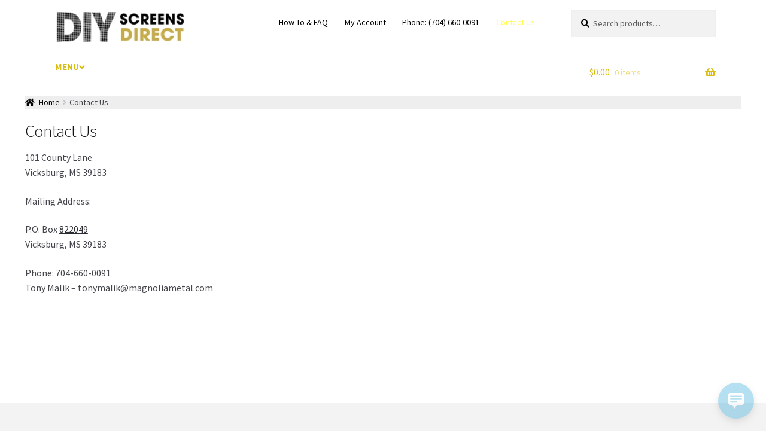

--- FILE ---
content_type: text/html; charset=UTF-8
request_url: https://diyscreensdirect.com/contact-us/
body_size: 23791
content:
<!DOCTYPE html>
<html lang="en-US">
<head>
<meta charset="UTF-8">
<meta name="viewport" content="width=device-width, initial-scale=1, maximum-scale=1.0, user-scalable=no">
<link rel="profile" href="http://gmpg.org/xfn/11">
<link rel="pingback" href="https://diyscreensdirect.com/xmlrpc.php">



<meta name='robots' content='index, follow, max-image-preview:large, max-snippet:-1, max-video-preview:-1' />

	<!-- This site is optimized with the Yoast SEO plugin v26.8 - https://yoast.com/product/yoast-seo-wordpress/ -->
	<title>Contact Us - DIY Screens Direct</title>
	<link rel="canonical" href="https://diyscreensdirect.com/contact-us/" />
	<meta property="og:locale" content="en_US" />
	<meta property="og:type" content="article" />
	<meta property="og:title" content="Contact Us - DIY Screens Direct" />
	<meta property="og:description" content="101 County LaneVicksburg, MS 39183 Mailing Address: P.O. Box 822049Vicksburg, MS 39183 Phone: 704-660-0091Tony Malik &#8211; tonymalik@magnoliametal.com &nbsp;" />
	<meta property="og:url" content="https://diyscreensdirect.com/contact-us/" />
	<meta property="og:site_name" content="DIY Screens Direct" />
	<meta property="article:publisher" content="https://business.facebook.com/DIY-Screens-Direct-176821862848263/?business_id=1016488678378451" />
	<meta property="article:modified_time" content="2024-03-14T14:09:10+00:00" />
	<meta name="twitter:card" content="summary_large_image" />
	<meta name="twitter:label1" content="Est. reading time" />
	<meta name="twitter:data1" content="1 minute" />
	<script type="application/ld+json" class="yoast-schema-graph">{"@context":"https://schema.org","@graph":[{"@type":"WebPage","@id":"https://diyscreensdirect.com/contact-us/","url":"https://diyscreensdirect.com/contact-us/","name":"Contact Us - DIY Screens Direct","isPartOf":{"@id":"https://diyscreensdirect.com/#website"},"datePublished":"2017-03-06T21:05:02+00:00","dateModified":"2024-03-14T14:09:10+00:00","breadcrumb":{"@id":"https://diyscreensdirect.com/contact-us/#breadcrumb"},"inLanguage":"en-US","potentialAction":[{"@type":"ReadAction","target":["https://diyscreensdirect.com/contact-us/"]}]},{"@type":"BreadcrumbList","@id":"https://diyscreensdirect.com/contact-us/#breadcrumb","itemListElement":[{"@type":"ListItem","position":1,"name":"Home","item":"https://diyscreensdirect.com/"},{"@type":"ListItem","position":2,"name":"Contact Us"}]},{"@type":"WebSite","@id":"https://diyscreensdirect.com/#website","url":"https://diyscreensdirect.com/","name":"DIY Screens Direct","description":"Your Source for Screen Doors, Window Screens and more...","publisher":{"@id":"https://diyscreensdirect.com/#organization"},"potentialAction":[{"@type":"SearchAction","target":{"@type":"EntryPoint","urlTemplate":"https://diyscreensdirect.com/?s={search_term_string}"},"query-input":{"@type":"PropertyValueSpecification","valueRequired":true,"valueName":"search_term_string"}}],"inLanguage":"en-US"},{"@type":"Organization","@id":"https://diyscreensdirect.com/#organization","name":"DIY Screens Direct","url":"https://diyscreensdirect.com/","logo":{"@type":"ImageObject","inLanguage":"en-US","@id":"https://diyscreensdirect.com/#/schema/logo/image/","url":"https://i2.wp.com/diyscreensdirect.com/wp-content/uploads/2017/01/diy-screens-direct-1.jpg?fit=222%2C55&ssl=1","contentUrl":"https://i2.wp.com/diyscreensdirect.com/wp-content/uploads/2017/01/diy-screens-direct-1.jpg?fit=222%2C55&ssl=1","width":222,"height":55,"caption":"DIY Screens Direct"},"image":{"@id":"https://diyscreensdirect.com/#/schema/logo/image/"},"sameAs":["https://business.facebook.com/DIY-Screens-Direct-176821862848263/?business_id=1016488678378451","https://www.youtube.com/channel/UCffxRGxIC2xSqtc_eaIp-ZA"]}]}</script>
	<!-- / Yoast SEO plugin. -->


<link rel='dns-prefetch' href='//www.googletagmanager.com' />
<link rel='dns-prefetch' href='//www.google.com' />
<link rel='dns-prefetch' href='//connect.facebook.net' />
<link rel='dns-prefetch' href='//capi-automation.s3.us-east-2.amazonaws.com' />
<link rel='dns-prefetch' href='//fonts.googleapis.com' />
<link rel="alternate" type="application/rss+xml" title="DIY Screens Direct &raquo; Feed" href="https://diyscreensdirect.com/feed/" />
<link rel="alternate" type="application/rss+xml" title="DIY Screens Direct &raquo; Comments Feed" href="https://diyscreensdirect.com/comments/feed/" />
<link rel="alternate" title="oEmbed (JSON)" type="application/json+oembed" href="https://diyscreensdirect.com/wp-json/oembed/1.0/embed?url=https%3A%2F%2Fdiyscreensdirect.com%2Fcontact-us%2F" />
<link rel="alternate" title="oEmbed (XML)" type="text/xml+oembed" href="https://diyscreensdirect.com/wp-json/oembed/1.0/embed?url=https%3A%2F%2Fdiyscreensdirect.com%2Fcontact-us%2F&#038;format=xml" />
<style id='wp-img-auto-sizes-contain-inline-css'>
img:is([sizes=auto i],[sizes^="auto," i]){contain-intrinsic-size:3000px 1500px}
/*# sourceURL=wp-img-auto-sizes-contain-inline-css */
</style>
<link rel='stylesheet' id='wc-authorize-net-cim-credit-card-checkout-block-css' href='https://diyscreensdirect.com/wp-content/plugins/woocommerce-gateway-authorize-net-cim/assets/css/blocks/wc-authorize-net-cim-checkout-block.css?ver=1769174765' media='all' />
<link rel='stylesheet' id='wc-authorize-net-cim-echeck-checkout-block-css' href='https://diyscreensdirect.com/wp-content/plugins/woocommerce-gateway-authorize-net-cim/assets/css/blocks/wc-authorize-net-cim-checkout-block.css?ver=3.10.14' media='all' />
<link rel='stylesheet' id='share-cart-block-css' href='https://diyscreensdirect.com/wp-content/plugins/save-share-cart/build/style-share-cart-block.css?ver=1.0.9' media='all' />
<link rel='stylesheet' id='share-cart-checkout-block-css' href='https://diyscreensdirect.com/wp-content/plugins/save-share-cart/build/style-share-cart-checkout-block.css?ver=1.0.9' media='all' />
<style id='wp-emoji-styles-inline-css'>

	img.wp-smiley, img.emoji {
		display: inline !important;
		border: none !important;
		box-shadow: none !important;
		height: 1em !important;
		width: 1em !important;
		margin: 0 0.07em !important;
		vertical-align: -0.1em !important;
		background: none !important;
		padding: 0 !important;
	}
/*# sourceURL=wp-emoji-styles-inline-css */
</style>
<link rel='stylesheet' id='wp-block-library-css' href='https://diyscreensdirect.com/wp-includes/css/dist/block-library/style.min.css?ver=6.9' media='all' />
<link rel='stylesheet' id='wc-blocks-style-css' href='https://diyscreensdirect.com/wp-content/plugins/woocommerce/assets/client/blocks/wc-blocks.css?ver=wc-10.4.3' media='all' />
<style id='global-styles-inline-css'>
:root{--wp--preset--aspect-ratio--square: 1;--wp--preset--aspect-ratio--4-3: 4/3;--wp--preset--aspect-ratio--3-4: 3/4;--wp--preset--aspect-ratio--3-2: 3/2;--wp--preset--aspect-ratio--2-3: 2/3;--wp--preset--aspect-ratio--16-9: 16/9;--wp--preset--aspect-ratio--9-16: 9/16;--wp--preset--color--black: #000000;--wp--preset--color--cyan-bluish-gray: #abb8c3;--wp--preset--color--white: #ffffff;--wp--preset--color--pale-pink: #f78da7;--wp--preset--color--vivid-red: #cf2e2e;--wp--preset--color--luminous-vivid-orange: #ff6900;--wp--preset--color--luminous-vivid-amber: #fcb900;--wp--preset--color--light-green-cyan: #7bdcb5;--wp--preset--color--vivid-green-cyan: #00d084;--wp--preset--color--pale-cyan-blue: #8ed1fc;--wp--preset--color--vivid-cyan-blue: #0693e3;--wp--preset--color--vivid-purple: #9b51e0;--wp--preset--gradient--vivid-cyan-blue-to-vivid-purple: linear-gradient(135deg,rgb(6,147,227) 0%,rgb(155,81,224) 100%);--wp--preset--gradient--light-green-cyan-to-vivid-green-cyan: linear-gradient(135deg,rgb(122,220,180) 0%,rgb(0,208,130) 100%);--wp--preset--gradient--luminous-vivid-amber-to-luminous-vivid-orange: linear-gradient(135deg,rgb(252,185,0) 0%,rgb(255,105,0) 100%);--wp--preset--gradient--luminous-vivid-orange-to-vivid-red: linear-gradient(135deg,rgb(255,105,0) 0%,rgb(207,46,46) 100%);--wp--preset--gradient--very-light-gray-to-cyan-bluish-gray: linear-gradient(135deg,rgb(238,238,238) 0%,rgb(169,184,195) 100%);--wp--preset--gradient--cool-to-warm-spectrum: linear-gradient(135deg,rgb(74,234,220) 0%,rgb(151,120,209) 20%,rgb(207,42,186) 40%,rgb(238,44,130) 60%,rgb(251,105,98) 80%,rgb(254,248,76) 100%);--wp--preset--gradient--blush-light-purple: linear-gradient(135deg,rgb(255,206,236) 0%,rgb(152,150,240) 100%);--wp--preset--gradient--blush-bordeaux: linear-gradient(135deg,rgb(254,205,165) 0%,rgb(254,45,45) 50%,rgb(107,0,62) 100%);--wp--preset--gradient--luminous-dusk: linear-gradient(135deg,rgb(255,203,112) 0%,rgb(199,81,192) 50%,rgb(65,88,208) 100%);--wp--preset--gradient--pale-ocean: linear-gradient(135deg,rgb(255,245,203) 0%,rgb(182,227,212) 50%,rgb(51,167,181) 100%);--wp--preset--gradient--electric-grass: linear-gradient(135deg,rgb(202,248,128) 0%,rgb(113,206,126) 100%);--wp--preset--gradient--midnight: linear-gradient(135deg,rgb(2,3,129) 0%,rgb(40,116,252) 100%);--wp--preset--font-size--small: 14px;--wp--preset--font-size--medium: 23px;--wp--preset--font-size--large: 26px;--wp--preset--font-size--x-large: 42px;--wp--preset--font-size--normal: 16px;--wp--preset--font-size--huge: 37px;--wp--preset--spacing--20: 0.44rem;--wp--preset--spacing--30: 0.67rem;--wp--preset--spacing--40: 1rem;--wp--preset--spacing--50: 1.5rem;--wp--preset--spacing--60: 2.25rem;--wp--preset--spacing--70: 3.38rem;--wp--preset--spacing--80: 5.06rem;--wp--preset--shadow--natural: 6px 6px 9px rgba(0, 0, 0, 0.2);--wp--preset--shadow--deep: 12px 12px 50px rgba(0, 0, 0, 0.4);--wp--preset--shadow--sharp: 6px 6px 0px rgba(0, 0, 0, 0.2);--wp--preset--shadow--outlined: 6px 6px 0px -3px rgb(255, 255, 255), 6px 6px rgb(0, 0, 0);--wp--preset--shadow--crisp: 6px 6px 0px rgb(0, 0, 0);}:root :where(.is-layout-flow) > :first-child{margin-block-start: 0;}:root :where(.is-layout-flow) > :last-child{margin-block-end: 0;}:root :where(.is-layout-flow) > *{margin-block-start: 24px;margin-block-end: 0;}:root :where(.is-layout-constrained) > :first-child{margin-block-start: 0;}:root :where(.is-layout-constrained) > :last-child{margin-block-end: 0;}:root :where(.is-layout-constrained) > *{margin-block-start: 24px;margin-block-end: 0;}:root :where(.is-layout-flex){gap: 24px;}:root :where(.is-layout-grid){gap: 24px;}body .is-layout-flex{display: flex;}.is-layout-flex{flex-wrap: wrap;align-items: center;}.is-layout-flex > :is(*, div){margin: 0;}body .is-layout-grid{display: grid;}.is-layout-grid > :is(*, div){margin: 0;}.has-black-color{color: var(--wp--preset--color--black) !important;}.has-cyan-bluish-gray-color{color: var(--wp--preset--color--cyan-bluish-gray) !important;}.has-white-color{color: var(--wp--preset--color--white) !important;}.has-pale-pink-color{color: var(--wp--preset--color--pale-pink) !important;}.has-vivid-red-color{color: var(--wp--preset--color--vivid-red) !important;}.has-luminous-vivid-orange-color{color: var(--wp--preset--color--luminous-vivid-orange) !important;}.has-luminous-vivid-amber-color{color: var(--wp--preset--color--luminous-vivid-amber) !important;}.has-light-green-cyan-color{color: var(--wp--preset--color--light-green-cyan) !important;}.has-vivid-green-cyan-color{color: var(--wp--preset--color--vivid-green-cyan) !important;}.has-pale-cyan-blue-color{color: var(--wp--preset--color--pale-cyan-blue) !important;}.has-vivid-cyan-blue-color{color: var(--wp--preset--color--vivid-cyan-blue) !important;}.has-vivid-purple-color{color: var(--wp--preset--color--vivid-purple) !important;}.has-black-background-color{background-color: var(--wp--preset--color--black) !important;}.has-cyan-bluish-gray-background-color{background-color: var(--wp--preset--color--cyan-bluish-gray) !important;}.has-white-background-color{background-color: var(--wp--preset--color--white) !important;}.has-pale-pink-background-color{background-color: var(--wp--preset--color--pale-pink) !important;}.has-vivid-red-background-color{background-color: var(--wp--preset--color--vivid-red) !important;}.has-luminous-vivid-orange-background-color{background-color: var(--wp--preset--color--luminous-vivid-orange) !important;}.has-luminous-vivid-amber-background-color{background-color: var(--wp--preset--color--luminous-vivid-amber) !important;}.has-light-green-cyan-background-color{background-color: var(--wp--preset--color--light-green-cyan) !important;}.has-vivid-green-cyan-background-color{background-color: var(--wp--preset--color--vivid-green-cyan) !important;}.has-pale-cyan-blue-background-color{background-color: var(--wp--preset--color--pale-cyan-blue) !important;}.has-vivid-cyan-blue-background-color{background-color: var(--wp--preset--color--vivid-cyan-blue) !important;}.has-vivid-purple-background-color{background-color: var(--wp--preset--color--vivid-purple) !important;}.has-black-border-color{border-color: var(--wp--preset--color--black) !important;}.has-cyan-bluish-gray-border-color{border-color: var(--wp--preset--color--cyan-bluish-gray) !important;}.has-white-border-color{border-color: var(--wp--preset--color--white) !important;}.has-pale-pink-border-color{border-color: var(--wp--preset--color--pale-pink) !important;}.has-vivid-red-border-color{border-color: var(--wp--preset--color--vivid-red) !important;}.has-luminous-vivid-orange-border-color{border-color: var(--wp--preset--color--luminous-vivid-orange) !important;}.has-luminous-vivid-amber-border-color{border-color: var(--wp--preset--color--luminous-vivid-amber) !important;}.has-light-green-cyan-border-color{border-color: var(--wp--preset--color--light-green-cyan) !important;}.has-vivid-green-cyan-border-color{border-color: var(--wp--preset--color--vivid-green-cyan) !important;}.has-pale-cyan-blue-border-color{border-color: var(--wp--preset--color--pale-cyan-blue) !important;}.has-vivid-cyan-blue-border-color{border-color: var(--wp--preset--color--vivid-cyan-blue) !important;}.has-vivid-purple-border-color{border-color: var(--wp--preset--color--vivid-purple) !important;}.has-vivid-cyan-blue-to-vivid-purple-gradient-background{background: var(--wp--preset--gradient--vivid-cyan-blue-to-vivid-purple) !important;}.has-light-green-cyan-to-vivid-green-cyan-gradient-background{background: var(--wp--preset--gradient--light-green-cyan-to-vivid-green-cyan) !important;}.has-luminous-vivid-amber-to-luminous-vivid-orange-gradient-background{background: var(--wp--preset--gradient--luminous-vivid-amber-to-luminous-vivid-orange) !important;}.has-luminous-vivid-orange-to-vivid-red-gradient-background{background: var(--wp--preset--gradient--luminous-vivid-orange-to-vivid-red) !important;}.has-very-light-gray-to-cyan-bluish-gray-gradient-background{background: var(--wp--preset--gradient--very-light-gray-to-cyan-bluish-gray) !important;}.has-cool-to-warm-spectrum-gradient-background{background: var(--wp--preset--gradient--cool-to-warm-spectrum) !important;}.has-blush-light-purple-gradient-background{background: var(--wp--preset--gradient--blush-light-purple) !important;}.has-blush-bordeaux-gradient-background{background: var(--wp--preset--gradient--blush-bordeaux) !important;}.has-luminous-dusk-gradient-background{background: var(--wp--preset--gradient--luminous-dusk) !important;}.has-pale-ocean-gradient-background{background: var(--wp--preset--gradient--pale-ocean) !important;}.has-electric-grass-gradient-background{background: var(--wp--preset--gradient--electric-grass) !important;}.has-midnight-gradient-background{background: var(--wp--preset--gradient--midnight) !important;}.has-small-font-size{font-size: var(--wp--preset--font-size--small) !important;}.has-medium-font-size{font-size: var(--wp--preset--font-size--medium) !important;}.has-large-font-size{font-size: var(--wp--preset--font-size--large) !important;}.has-x-large-font-size{font-size: var(--wp--preset--font-size--x-large) !important;}
/*# sourceURL=global-styles-inline-css */
</style>

<style id='classic-theme-styles-inline-css'>
/*! This file is auto-generated */
.wp-block-button__link{color:#fff;background-color:#32373c;border-radius:9999px;box-shadow:none;text-decoration:none;padding:calc(.667em + 2px) calc(1.333em + 2px);font-size:1.125em}.wp-block-file__button{background:#32373c;color:#fff;text-decoration:none}
/*# sourceURL=/wp-includes/css/classic-themes.min.css */
</style>
<link rel='stylesheet' id='wp-components-css' href='https://diyscreensdirect.com/wp-includes/css/dist/components/style.min.css?ver=6.9' media='all' />
<link rel='stylesheet' id='wp-preferences-css' href='https://diyscreensdirect.com/wp-includes/css/dist/preferences/style.min.css?ver=6.9' media='all' />
<link rel='stylesheet' id='wp-block-editor-css' href='https://diyscreensdirect.com/wp-includes/css/dist/block-editor/style.min.css?ver=6.9' media='all' />
<link rel='stylesheet' id='popup-maker-block-library-style-css' href='https://diyscreensdirect.com/wp-content/plugins/popup-maker/dist/packages/block-library-style.css?ver=dbea705cfafe089d65f1' media='all' />
<link rel='stylesheet' id='storefront-gutenberg-blocks-css' href='https://diyscreensdirect.com/wp-content/themes/storefront/assets/css/base/gutenberg-blocks.css?ver=4.6.2' media='all' />
<style id='storefront-gutenberg-blocks-inline-css'>

				.wp-block-button__link:not(.has-text-color) {
					color: #333333;
				}

				.wp-block-button__link:not(.has-text-color):hover,
				.wp-block-button__link:not(.has-text-color):focus,
				.wp-block-button__link:not(.has-text-color):active {
					color: #333333;
				}

				.wp-block-button__link:not(.has-background) {
					background-color: #d8be13;
				}

				.wp-block-button__link:not(.has-background):hover,
				.wp-block-button__link:not(.has-background):focus,
				.wp-block-button__link:not(.has-background):active {
					border-color: #bfa500;
					background-color: #bfa500;
				}

				.wc-block-grid__products .wc-block-grid__product .wp-block-button__link {
					background-color: #d8be13;
					border-color: #d8be13;
					color: #333333;
				}

				.wp-block-quote footer,
				.wp-block-quote cite,
				.wp-block-quote__citation {
					color: #000000;
				}

				.wp-block-pullquote cite,
				.wp-block-pullquote footer,
				.wp-block-pullquote__citation {
					color: #000000;
				}

				.wp-block-image figcaption {
					color: #000000;
				}

				.wp-block-separator.is-style-dots::before {
					color: #d8be13;
				}

				.wp-block-file a.wp-block-file__button {
					color: #333333;
					background-color: #d8be13;
					border-color: #d8be13;
				}

				.wp-block-file a.wp-block-file__button:hover,
				.wp-block-file a.wp-block-file__button:focus,
				.wp-block-file a.wp-block-file__button:active {
					color: #333333;
					background-color: #bfa500;
				}

				.wp-block-code,
				.wp-block-preformatted pre {
					color: #000000;
				}

				.wp-block-table:not( .has-background ):not( .is-style-stripes ) tbody tr:nth-child(2n) td {
					background-color: #fdfdfd;
				}

				.wp-block-cover .wp-block-cover__inner-container h1:not(.has-text-color),
				.wp-block-cover .wp-block-cover__inner-container h2:not(.has-text-color),
				.wp-block-cover .wp-block-cover__inner-container h3:not(.has-text-color),
				.wp-block-cover .wp-block-cover__inner-container h4:not(.has-text-color),
				.wp-block-cover .wp-block-cover__inner-container h5:not(.has-text-color),
				.wp-block-cover .wp-block-cover__inner-container h6:not(.has-text-color) {
					color: #000000;
				}

				div.wc-block-components-price-slider__range-input-progress,
				.rtl .wc-block-components-price-slider__range-input-progress {
					--range-color: #d8be13;
				}

				/* Target only IE11 */
				@media all and (-ms-high-contrast: none), (-ms-high-contrast: active) {
					.wc-block-components-price-slider__range-input-progress {
						background: #d8be13;
					}
				}

				.wc-block-components-button:not(.is-link) {
					background-color: #dd9933;
					color: #ffffff;
				}

				.wc-block-components-button:not(.is-link):hover,
				.wc-block-components-button:not(.is-link):focus,
				.wc-block-components-button:not(.is-link):active {
					background-color: #c4801a;
					color: #ffffff;
				}

				.wc-block-components-button:not(.is-link):disabled {
					background-color: #dd9933;
					color: #ffffff;
				}

				.wc-block-cart__submit-container {
					background-color: #ffffff;
				}

				.wc-block-cart__submit-container::before {
					color: rgba(220,220,220,0.5);
				}

				.wc-block-components-order-summary-item__quantity {
					background-color: #ffffff;
					border-color: #000000;
					box-shadow: 0 0 0 2px #ffffff;
					color: #000000;
				}
			
/*# sourceURL=storefront-gutenberg-blocks-inline-css */
</style>
<link rel='stylesheet' id='cr-frontend-css-css' href='https://diyscreensdirect.com/wp-content/plugins/customer-reviews-woocommerce/css/frontend.css?ver=5.97.0' media='all' />
<link rel='stylesheet' id='dashicons-css' href='https://diyscreensdirect.com/wp-includes/css/dashicons.min.css?ver=6.9' media='all' />
<link rel='stylesheet' id='wsc-frontend-style-css' href='https://diyscreensdirect.com/wp-content/plugins/save-share-cart/assets/frontend_style.css?ver=1.1.4' media='all' />
<style id='woocommerce-inline-inline-css'>
.woocommerce form .form-row .required { visibility: visible; }
/*# sourceURL=woocommerce-inline-inline-css */
</style>
<link rel='stylesheet' id='wp-live-chat-support-css' href='https://diyscreensdirect.com/wp-content/plugins/wp-live-chat-support/public/css/wplc-plugin-public.css?ver=10.0.17' media='all' />
<link rel='stylesheet' id='storefront-style-css' href='https://diyscreensdirect.com/wp-content/themes/storefront/style.css?ver=4.6.2' media='all' />
<style id='storefront-style-inline-css'>

			.main-navigation ul li a,
			.site-title a,
			ul.menu li a,
			.site-branding h1 a,
			button.menu-toggle,
			button.menu-toggle:hover,
			.handheld-navigation .dropdown-toggle {
				color: #d8be13;
			}

			button.menu-toggle,
			button.menu-toggle:hover {
				border-color: #d8be13;
			}

			.main-navigation ul li a:hover,
			.main-navigation ul li:hover > a,
			.site-title a:hover,
			.site-header ul.menu li.current-menu-item > a {
				color: #ffff54;
			}

			table:not( .has-background ) th {
				background-color: #f8f8f8;
			}

			table:not( .has-background ) tbody td {
				background-color: #fdfdfd;
			}

			table:not( .has-background ) tbody tr:nth-child(2n) td,
			fieldset,
			fieldset legend {
				background-color: #fbfbfb;
			}

			.site-header,
			.secondary-navigation ul ul,
			.main-navigation ul.menu > li.menu-item-has-children:after,
			.secondary-navigation ul.menu ul,
			.storefront-handheld-footer-bar,
			.storefront-handheld-footer-bar ul li > a,
			.storefront-handheld-footer-bar ul li.search .site-search,
			button.menu-toggle,
			button.menu-toggle:hover {
				background-color: #ffffff;
			}

			p.site-description,
			.site-header,
			.storefront-handheld-footer-bar {
				color: #000000;
			}

			button.menu-toggle:after,
			button.menu-toggle:before,
			button.menu-toggle span:before {
				background-color: #d8be13;
			}

			h1, h2, h3, h4, h5, h6, .wc-block-grid__product-title {
				color: #d8be13;
			}

			.widget h1 {
				border-bottom-color: #d8be13;
			}

			body,
			.secondary-navigation a {
				color: #000000;
			}

			.widget-area .widget a,
			.hentry .entry-header .posted-on a,
			.hentry .entry-header .post-author a,
			.hentry .entry-header .post-comments a,
			.hentry .entry-header .byline a {
				color: #050505;
			}

			a {
				color: #d8be13;
			}

			a:focus,
			button:focus,
			.button.alt:focus,
			input:focus,
			textarea:focus,
			input[type="button"]:focus,
			input[type="reset"]:focus,
			input[type="submit"]:focus,
			input[type="email"]:focus,
			input[type="tel"]:focus,
			input[type="url"]:focus,
			input[type="password"]:focus,
			input[type="search"]:focus {
				outline-color: #d8be13;
			}

			button, input[type="button"], input[type="reset"], input[type="submit"], .button, .widget a.button {
				background-color: #d8be13;
				border-color: #d8be13;
				color: #333333;
			}

			button:hover, input[type="button"]:hover, input[type="reset"]:hover, input[type="submit"]:hover, .button:hover, .widget a.button:hover {
				background-color: #bfa500;
				border-color: #bfa500;
				color: #333333;
			}

			button.alt, input[type="button"].alt, input[type="reset"].alt, input[type="submit"].alt, .button.alt, .widget-area .widget a.button.alt {
				background-color: #dd9933;
				border-color: #dd9933;
				color: #ffffff;
			}

			button.alt:hover, input[type="button"].alt:hover, input[type="reset"].alt:hover, input[type="submit"].alt:hover, .button.alt:hover, .widget-area .widget a.button.alt:hover {
				background-color: #c4801a;
				border-color: #c4801a;
				color: #ffffff;
			}

			.pagination .page-numbers li .page-numbers.current {
				background-color: #e6e6e6;
				color: #000000;
			}

			#comments .comment-list .comment-content .comment-text {
				background-color: #f8f8f8;
			}

			.site-footer {
				background-color: #d8be13;
				color: #6d6d6d;
			}

			.site-footer a:not(.button):not(.components-button) {
				color: #333333;
			}

			.site-footer .storefront-handheld-footer-bar a:not(.button):not(.components-button) {
				color: #d8be13;
			}

			.site-footer h1, .site-footer h2, .site-footer h3, .site-footer h4, .site-footer h5, .site-footer h6, .site-footer .widget .widget-title, .site-footer .widget .widgettitle {
				color: #333333;
			}

			.page-template-template-homepage.has-post-thumbnail .type-page.has-post-thumbnail .entry-title {
				color: #000000;
			}

			.page-template-template-homepage.has-post-thumbnail .type-page.has-post-thumbnail .entry-content {
				color: #000000;
			}

			@media screen and ( min-width: 768px ) {
				.secondary-navigation ul.menu a:hover {
					color: #191919;
				}

				.secondary-navigation ul.menu a {
					color: #000000;
				}

				.main-navigation ul.menu ul.sub-menu,
				.main-navigation ul.nav-menu ul.children {
					background-color: #f0f0f0;
				}

				.site-header {
					border-bottom-color: #f0f0f0;
				}
			}
/*# sourceURL=storefront-style-inline-css */
</style>
<link rel='stylesheet' id='storefront-icons-css' href='https://diyscreensdirect.com/wp-content/themes/storefront/assets/css/base/icons.css?ver=4.6.2' media='all' />
<link rel='stylesheet' id='storefront-fonts-css' href='https://fonts.googleapis.com/css?family=Source+Sans+Pro%3A400%2C300%2C300italic%2C400italic%2C600%2C700%2C900&#038;subset=latin%2Clatin-ext&#038;ver=4.6.2' media='all' />
<link rel='stylesheet' id='sv-wc-payment-gateway-payment-form-v5_15_12-css' href='https://diyscreensdirect.com/wp-content/plugins/woocommerce-gateway-authorize-net-cim/vendor/skyverge/wc-plugin-framework/woocommerce/payment-gateway/assets/css/frontend/sv-wc-payment-gateway-payment-form.min.css?ver=5.15.12' media='all' />
<link rel='stylesheet' id='photoswipe-css' href='https://diyscreensdirect.com/wp-content/plugins/woocommerce/assets/css/photoswipe/photoswipe.min.css?ver=10.4.3' media='all' />
<link rel='stylesheet' id='photoswipe-default-skin-css' href='https://diyscreensdirect.com/wp-content/plugins/woocommerce/assets/css/photoswipe/default-skin/default-skin.min.css?ver=10.4.3' media='all' />
<link rel='stylesheet' id='wpb_wps_default-css' href='https://diyscreensdirect.com/wp-content/plugins/wpb-woo-product-slider-pro/css/default.css?ver=1.0' media='' />
<link rel='stylesheet' id='wpb_wps_component-css' href='https://diyscreensdirect.com/wp-content/plugins/wpb-woo-product-slider-pro/css/component.css?ver=1.0' media='' />
<link rel='stylesheet' id='wpb_wps_owl_carousel-css' href='https://diyscreensdirect.com/wp-content/plugins/wpb-woo-product-slider-pro/css/owl.carousel.css?ver=1.0' media='' />
<link rel='stylesheet' id='wpb_wps_font_awesome-css' href='https://diyscreensdirect.com/wp-content/plugins/wpb-woo-product-slider-pro/css/font-awesome.min.css?ver=1.0' media='' />
<link rel='stylesheet' id='wpb_wps_main_style-css' href='https://diyscreensdirect.com/wp-content/plugins/wpb-woo-product-slider-pro/css/main.css?ver=1.0' media='' />
<link rel='stylesheet' id='storefront-woocommerce-style-css' href='https://diyscreensdirect.com/wp-content/themes/storefront/assets/css/woocommerce/woocommerce.css?ver=4.6.2' media='all' />
<style id='storefront-woocommerce-style-inline-css'>
@font-face {
				font-family: star;
				src: url(https://diyscreensdirect.com/wp-content/plugins/woocommerce/assets/fonts/star.eot);
				src:
					url(https://diyscreensdirect.com/wp-content/plugins/woocommerce/assets/fonts/star.eot?#iefix) format("embedded-opentype"),
					url(https://diyscreensdirect.com/wp-content/plugins/woocommerce/assets/fonts/star.woff) format("woff"),
					url(https://diyscreensdirect.com/wp-content/plugins/woocommerce/assets/fonts/star.ttf) format("truetype"),
					url(https://diyscreensdirect.com/wp-content/plugins/woocommerce/assets/fonts/star.svg#star) format("svg");
				font-weight: 400;
				font-style: normal;
			}
			@font-face {
				font-family: WooCommerce;
				src: url(https://diyscreensdirect.com/wp-content/plugins/woocommerce/assets/fonts/WooCommerce.eot);
				src:
					url(https://diyscreensdirect.com/wp-content/plugins/woocommerce/assets/fonts/WooCommerce.eot?#iefix) format("embedded-opentype"),
					url(https://diyscreensdirect.com/wp-content/plugins/woocommerce/assets/fonts/WooCommerce.woff) format("woff"),
					url(https://diyscreensdirect.com/wp-content/plugins/woocommerce/assets/fonts/WooCommerce.ttf) format("truetype"),
					url(https://diyscreensdirect.com/wp-content/plugins/woocommerce/assets/fonts/WooCommerce.svg#WooCommerce) format("svg");
				font-weight: 400;
				font-style: normal;
			}

			a.cart-contents,
			.site-header-cart .widget_shopping_cart a {
				color: #d8be13;
			}

			a.cart-contents:hover,
			.site-header-cart .widget_shopping_cart a:hover,
			.site-header-cart:hover > li > a {
				color: #ffff54;
			}

			table.cart td.product-remove,
			table.cart td.actions {
				border-top-color: #ffffff;
			}

			.storefront-handheld-footer-bar ul li.cart .count {
				background-color: #d8be13;
				color: #ffffff;
				border-color: #ffffff;
			}

			.woocommerce-tabs ul.tabs li.active a,
			ul.products li.product .price,
			.onsale,
			.wc-block-grid__product-onsale,
			.widget_search form:before,
			.widget_product_search form:before {
				color: #000000;
			}

			.woocommerce-breadcrumb a,
			a.woocommerce-review-link,
			.product_meta a {
				color: #050505;
			}

			.wc-block-grid__product-onsale,
			.onsale {
				border-color: #000000;
			}

			.star-rating span:before,
			.quantity .plus, .quantity .minus,
			p.stars a:hover:after,
			p.stars a:after,
			.star-rating span:before,
			#payment .payment_methods li input[type=radio]:first-child:checked+label:before {
				color: #d8be13;
			}

			.widget_price_filter .ui-slider .ui-slider-range,
			.widget_price_filter .ui-slider .ui-slider-handle {
				background-color: #d8be13;
			}

			.order_details {
				background-color: #f8f8f8;
			}

			.order_details > li {
				border-bottom: 1px dotted #e3e3e3;
			}

			.order_details:before,
			.order_details:after {
				background: -webkit-linear-gradient(transparent 0,transparent 0),-webkit-linear-gradient(135deg,#f8f8f8 33.33%,transparent 33.33%),-webkit-linear-gradient(45deg,#f8f8f8 33.33%,transparent 33.33%)
			}

			#order_review {
				background-color: #ffffff;
			}

			#payment .payment_methods > li .payment_box,
			#payment .place-order {
				background-color: #fafafa;
			}

			#payment .payment_methods > li:not(.woocommerce-notice) {
				background-color: #f5f5f5;
			}

			#payment .payment_methods > li:not(.woocommerce-notice):hover {
				background-color: #f0f0f0;
			}

			.woocommerce-pagination .page-numbers li .page-numbers.current {
				background-color: #e6e6e6;
				color: #000000;
			}

			.wc-block-grid__product-onsale,
			.onsale,
			.woocommerce-pagination .page-numbers li .page-numbers:not(.current) {
				color: #000000;
			}

			p.stars a:before,
			p.stars a:hover~a:before,
			p.stars.selected a.active~a:before {
				color: #000000;
			}

			p.stars.selected a.active:before,
			p.stars:hover a:before,
			p.stars.selected a:not(.active):before,
			p.stars.selected a.active:before {
				color: #d8be13;
			}

			.single-product div.product .woocommerce-product-gallery .woocommerce-product-gallery__trigger {
				background-color: #d8be13;
				color: #333333;
			}

			.single-product div.product .woocommerce-product-gallery .woocommerce-product-gallery__trigger:hover {
				background-color: #bfa500;
				border-color: #bfa500;
				color: #333333;
			}

			.button.added_to_cart:focus,
			.button.wc-forward:focus {
				outline-color: #d8be13;
			}

			.added_to_cart,
			.site-header-cart .widget_shopping_cart a.button,
			.wc-block-grid__products .wc-block-grid__product .wp-block-button__link {
				background-color: #d8be13;
				border-color: #d8be13;
				color: #333333;
			}

			.added_to_cart:hover,
			.site-header-cart .widget_shopping_cart a.button:hover,
			.wc-block-grid__products .wc-block-grid__product .wp-block-button__link:hover {
				background-color: #bfa500;
				border-color: #bfa500;
				color: #333333;
			}

			.added_to_cart.alt, .added_to_cart, .widget a.button.checkout {
				background-color: #dd9933;
				border-color: #dd9933;
				color: #ffffff;
			}

			.added_to_cart.alt:hover, .added_to_cart:hover, .widget a.button.checkout:hover {
				background-color: #c4801a;
				border-color: #c4801a;
				color: #ffffff;
			}

			.button.loading {
				color: #d8be13;
			}

			.button.loading:hover {
				background-color: #d8be13;
			}

			.button.loading:after {
				color: #333333;
			}

			@media screen and ( min-width: 768px ) {
				.site-header-cart .widget_shopping_cart,
				.site-header .product_list_widget li .quantity {
					color: #000000;
				}

				.site-header-cart .widget_shopping_cart .buttons,
				.site-header-cart .widget_shopping_cart .total {
					background-color: #f5f5f5;
				}

				.site-header-cart .widget_shopping_cart {
					background-color: #f0f0f0;
				}
			}
				.storefront-product-pagination a {
					color: #000000;
					background-color: #ffffff;
				}
				.storefront-sticky-add-to-cart {
					color: #000000;
					background-color: #ffffff;
				}

				.storefront-sticky-add-to-cart a:not(.button) {
					color: #d8be13;
				}
/*# sourceURL=storefront-woocommerce-style-inline-css */
</style>
<link rel='stylesheet' id='ubermenu-css' href='https://diyscreensdirect.com/wp-content/plugins/ubermenu/pro/assets/css/ubermenu.min.css?ver=3.8.5' media='all' />
<link rel='stylesheet' id='ubermenu-vanilla-css' href='https://diyscreensdirect.com/wp-content/plugins/ubermenu/assets/css/skins/vanilla.css?ver=6.9' media='all' />
<link rel='stylesheet' id='ubermenu-font-awesome-all-css' href='https://diyscreensdirect.com/wp-content/plugins/ubermenu/assets/fontawesome/css/all.min.css?ver=6.9' media='all' />
<link rel='stylesheet' id='storefront-child-style-css' href='https://diyscreensdirect.com/wp-content/themes/storefront-child/style.css?ver=1.0.0' media='all' />
<link rel='stylesheet' id='storefront-woocommerce-brands-style-css' href='https://diyscreensdirect.com/wp-content/themes/storefront/assets/css/woocommerce/extensions/brands.css?ver=4.6.2' media='all' />
<link rel='stylesheet' id='__EPYT__style-css' href='https://diyscreensdirect.com/wp-content/plugins/youtube-embed-plus/styles/ytprefs.min.css?ver=14.2.4' media='all' />
<style id='__EPYT__style-inline-css'>

                .epyt-gallery-thumb {
                        width: 33.333%;
                }
                
/*# sourceURL=__EPYT__style-inline-css */
</style>
<link rel='stylesheet' id='custom-css-css' href='https://diyscreensdirect.com/wp-content/plugins/theme-customisations-master/custom/style.css?ver=6.9' media='all' />
<link rel='stylesheet' id='wp-block-paragraph-css' href='https://diyscreensdirect.com/wp-includes/blocks/paragraph/style.min.css?ver=6.9' media='all' />
<script type="text/template" id="tmpl-variation-template">
	<div class="woocommerce-variation-description">{{{ data.variation.variation_description }}}</div>
	<div class="woocommerce-variation-price">{{{ data.variation.price_html }}}</div>
	<div class="woocommerce-variation-availability">{{{ data.variation.availability_html }}}</div>
</script>
<script type="text/template" id="tmpl-unavailable-variation-template">
	<p role="alert">Sorry, this product is unavailable. Please choose a different combination.</p>
</script>
<script id="woocommerce-google-analytics-integration-gtag-js-after">
/* Google Analytics for WooCommerce (gtag.js) */
					window.dataLayer = window.dataLayer || [];
					function gtag(){dataLayer.push(arguments);}
					// Set up default consent state.
					for ( const mode of [{"analytics_storage":"denied","ad_storage":"denied","ad_user_data":"denied","ad_personalization":"denied","region":["AT","BE","BG","HR","CY","CZ","DK","EE","FI","FR","DE","GR","HU","IS","IE","IT","LV","LI","LT","LU","MT","NL","NO","PL","PT","RO","SK","SI","ES","SE","GB","CH"]}] || [] ) {
						gtag( "consent", "default", { "wait_for_update": 500, ...mode } );
					}
					gtag("js", new Date());
					gtag("set", "developer_id.dOGY3NW", true);
					gtag("config", "399419044", {"track_404":true,"allow_google_signals":true,"logged_in":false,"linker":{"domains":[],"allow_incoming":false},"custom_map":{"dimension1":"logged_in"}});
//# sourceURL=woocommerce-google-analytics-integration-gtag-js-after
</script>
<script src="https://diyscreensdirect.com/wp-includes/js/jquery/jquery.min.js?ver=3.7.1" id="jquery-core-js"></script>
<script src="https://diyscreensdirect.com/wp-includes/js/jquery/jquery-migrate.min.js?ver=3.4.1" id="jquery-migrate-js"></script>
<script src="https://diyscreensdirect.com/wp-includes/js/dist/hooks.min.js?ver=dd5603f07f9220ed27f1" id="wp-hooks-js"></script>
<script src="https://diyscreensdirect.com/wp-includes/js/underscore.min.js?ver=1.13.7" id="underscore-js"></script>
<script id="wp-util-js-extra">
var _wpUtilSettings = {"ajax":{"url":"/wp-admin/admin-ajax.php"}};
//# sourceURL=wp-util-js-extra
</script>
<script src="https://diyscreensdirect.com/wp-includes/js/wp-util.min.js?ver=6.9" id="wp-util-js"></script>
<script src="https://diyscreensdirect.com/wp-content/plugins/woocommerce/assets/js/jquery-blockui/jquery.blockUI.min.js?ver=2.7.0-wc.10.4.3" id="wc-jquery-blockui-js" data-wp-strategy="defer"></script>
<script src="https://diyscreensdirect.com/wp-content/plugins/recaptcha-woo/js/rcfwc.js?ver=1.0" id="rcfwc-js-js" defer data-wp-strategy="defer"></script>
<script src="https://www.google.com/recaptcha/api.js?hl=en_US" id="recaptcha-js" defer data-wp-strategy="defer"></script>
<script src="https://connect.facebook.net/en_US/sdk.js?ver=1.1.1#xfbml=1&amp;version=v3.2" id="facebook-sdk-js"></script>
<script id="wc-add-to-cart-js-extra">
var wc_add_to_cart_params = {"ajax_url":"/wp-admin/admin-ajax.php","wc_ajax_url":"/?wc-ajax=%%endpoint%%","i18n_view_cart":"View cart","cart_url":"https://diyscreensdirect.com/cart/","is_cart":"","cart_redirect_after_add":"yes"};
//# sourceURL=wc-add-to-cart-js-extra
</script>
<script src="https://diyscreensdirect.com/wp-content/plugins/woocommerce/assets/js/frontend/add-to-cart.min.js?ver=10.4.3" id="wc-add-to-cart-js" defer data-wp-strategy="defer"></script>
<script src="https://diyscreensdirect.com/wp-content/plugins/woocommerce/assets/js/js-cookie/js.cookie.min.js?ver=2.1.4-wc.10.4.3" id="wc-js-cookie-js" defer data-wp-strategy="defer"></script>
<script id="woocommerce-js-extra">
var woocommerce_params = {"ajax_url":"/wp-admin/admin-ajax.php","wc_ajax_url":"/?wc-ajax=%%endpoint%%","i18n_password_show":"Show password","i18n_password_hide":"Hide password"};
//# sourceURL=woocommerce-js-extra
</script>
<script src="https://diyscreensdirect.com/wp-content/plugins/woocommerce/assets/js/frontend/woocommerce.min.js?ver=10.4.3" id="woocommerce-js" defer data-wp-strategy="defer"></script>
<script src="https://diyscreensdirect.com/wp-content/plugins/wpb-woo-product-slider-pro/js/modernizr.custom.js?ver=2.7.0" id="wp_enqueue_scripts-js"></script>
<script src="https://diyscreensdirect.com/wp-content/plugins/wpb-woo-product-slider-pro/js/owl.carousel.js?ver=1.3.2" id="wpb-owl-carousel-js"></script>
<script id="wc-cart-fragments-js-extra">
var wc_cart_fragments_params = {"ajax_url":"/wp-admin/admin-ajax.php","wc_ajax_url":"/?wc-ajax=%%endpoint%%","cart_hash_key":"wc_cart_hash_92f0dc93676579a61ab129a2ff975e03","fragment_name":"wc_fragments_92f0dc93676579a61ab129a2ff975e03","request_timeout":"5000"};
//# sourceURL=wc-cart-fragments-js-extra
</script>
<script src="https://diyscreensdirect.com/wp-content/plugins/woocommerce/assets/js/frontend/cart-fragments.min.js?ver=10.4.3" id="wc-cart-fragments-js" defer data-wp-strategy="defer"></script>
<script src="https://diyscreensdirect.com/wp-content/plugins/theme-customisations-master/custom/custom.js?ver=6.9" id="custom-js-js"></script>
<script id="wpm-js-extra">
var wpm = {"ajax_url":"https://diyscreensdirect.com/wp-admin/admin-ajax.php","root":"https://diyscreensdirect.com/wp-json/","nonce_wp_rest":"81930c462e","nonce_ajax":"d87b48c47a"};
//# sourceURL=wpm-js-extra
</script>
<script src="https://diyscreensdirect.com/wp-content/plugins/woocommerce-google-adwords-conversion-tracking-tag/js/public/free/wpm-public.p1.min.js?ver=1.54.1" id="wpm-js"></script>
<script src="https://diyscreensdirect.com/wp-content/plugins/woocommerce/assets/js/photoswipe/photoswipe.min.js?ver=4.1.1-wc.10.4.3" id="wc-photoswipe-js" defer data-wp-strategy="defer"></script>
<script src="https://diyscreensdirect.com/wp-content/plugins/woocommerce/assets/js/photoswipe/photoswipe-ui-default.min.js?ver=4.1.1-wc.10.4.3" id="wc-photoswipe-ui-default-js" defer data-wp-strategy="defer"></script>
<script id="__ytprefs__-js-extra">
var _EPYT_ = {"ajaxurl":"https://diyscreensdirect.com/wp-admin/admin-ajax.php","security":"6313062f09","gallery_scrolloffset":"20","eppathtoscripts":"https://diyscreensdirect.com/wp-content/plugins/youtube-embed-plus/scripts/","eppath":"https://diyscreensdirect.com/wp-content/plugins/youtube-embed-plus/","epresponsiveselector":"[\"iframe.__youtube_prefs_widget__\"]","epdovol":"1","version":"14.2.4","evselector":"iframe.__youtube_prefs__[src], iframe[src*=\"youtube.com/embed/\"], iframe[src*=\"youtube-nocookie.com/embed/\"]","ajax_compat":"","maxres_facade":"eager","ytapi_load":"light","pause_others":"","stopMobileBuffer":"1","facade_mode":"","not_live_on_channel":""};
//# sourceURL=__ytprefs__-js-extra
</script>
<script src="https://diyscreensdirect.com/wp-content/plugins/youtube-embed-plus/scripts/ytprefs.min.js?ver=14.2.4" id="__ytprefs__-js"></script>
<link rel="https://api.w.org/" href="https://diyscreensdirect.com/wp-json/" /><link rel="alternate" title="JSON" type="application/json" href="https://diyscreensdirect.com/wp-json/wp/v2/pages/18493" /><link rel="EditURI" type="application/rsd+xml" title="RSD" href="https://diyscreensdirect.com/xmlrpc.php?rsd" />
<meta name="generator" content="WordPress 6.9" />
<meta name="generator" content="WooCommerce 10.4.3" />
<link rel='shortlink' href='https://diyscreensdirect.com/?p=18493' />
			<style>
				.wsc_popup_head {
					background : #ffffff;
				}
				.wsc_popup_head h4 {
					color : #000000;
				}
				.wsc_share_cart_popup, .wsc_share_cart_popup {
					background : #fff;
				}
				.wsc_sharing_widgets span {
					color : #dd3333;
				}
				.wsc_popup_footer{
					width: 100%;
					overflow: hidden;
					display: none;
					background : #fff;
					color : #000;
					line-height: 1;
					padding: 10px;
					cursor: pointer;
				}
				.wsc_popup_close, .wsc_replace_popup_close, .wsc_share_popup_close{
					float: right;
					cursor: pointer;
					color : #000000;
				}
				.wsc_save_popup_layer, .wsc_popup_layer, .wsc_popup_replace_layer{
					background:#dbdbdb;
					opacity:.8;
				}
				.wsc_share_cart_loader div{
					background: #bababa;
				}
			</style>
			<style id="ubermenu-custom-generated-css">
/** Font Awesome 4 Compatibility **/
.fa{font-style:normal;font-variant:normal;font-weight:normal;font-family:FontAwesome;}

/** UberMenu Custom Menu Styles (Customizer) **/
/* main */
 .ubermenu-main { background:#eeeeee; }
 .ubermenu.ubermenu-main { background:none; border:none; box-shadow:none; }
 .ubermenu.ubermenu-main .ubermenu-item-level-0 > .ubermenu-target { border:none; box-shadow:none; }
 .ubermenu.ubermenu-main.ubermenu-horizontal .ubermenu-submenu-drop.ubermenu-submenu-align-left_edge_bar, .ubermenu.ubermenu-main.ubermenu-horizontal .ubermenu-submenu-drop.ubermenu-submenu-align-full_width { left:0; }
 .ubermenu.ubermenu-main.ubermenu-horizontal .ubermenu-item-level-0.ubermenu-active > .ubermenu-submenu-drop, .ubermenu.ubermenu-main.ubermenu-horizontal:not(.ubermenu-transition-shift) .ubermenu-item-level-0 > .ubermenu-submenu-drop { margin-top:0; }
 .ubermenu-main .ubermenu-item-level-0 > .ubermenu-target { font-size:1.3em; color:#d8be13; }
 .ubermenu-main .ubermenu-nav .ubermenu-item.ubermenu-item-level-0 > .ubermenu-target { font-weight:bold; }
 .ubermenu.ubermenu-main .ubermenu-item-level-0:hover > .ubermenu-target, .ubermenu-main .ubermenu-item-level-0.ubermenu-active > .ubermenu-target { color:#000000; }
 .ubermenu-main .ubermenu-item-level-0.ubermenu-current-menu-item > .ubermenu-target, .ubermenu-main .ubermenu-item-level-0.ubermenu-current-menu-parent > .ubermenu-target, .ubermenu-main .ubermenu-item-level-0.ubermenu-current-menu-ancestor > .ubermenu-target { color:#d8b400; }
 .ubermenu-main .ubermenu-item.ubermenu-item-level-0 > .ubermenu-highlight { color:#ffffff; }
 .ubermenu-main .ubermenu-submenu.ubermenu-submenu-drop { background-color:#eeeeee; border:1px solid #cccccc; }
 .ubermenu-main .ubermenu-item-level-0 > .ubermenu-submenu-drop { box-shadow:0 0 20px rgba(0,0,0, .5); }
 .ubermenu-main .ubermenu-submenu .ubermenu-item-header > .ubermenu-target, .ubermenu-main .ubermenu-tab > .ubermenu-target { font-size:1.2em; }


/** UberMenu Custom Menu Item Styles (Menu Item Settings) **/
/* 35028 */  .ubermenu .ubermenu-item.ubermenu-item-35028 > .ubermenu-target { background:#ffffff; }
/* 35037 */  .ubermenu .ubermenu-item.ubermenu-item-35037 > .ubermenu-target { background:#ffffff; }
/* 35020 */  .ubermenu .ubermenu-item.ubermenu-item-35020 > .ubermenu-target { background:#ffffff; }
/* 35022 */  .ubermenu .ubermenu-item.ubermenu-item-35022 > .ubermenu-target { background:#ffffff; }
/* 35059 */  .ubermenu .ubermenu-item.ubermenu-item-35059 > .ubermenu-target { background:#ffffff; }
/* 35051 */  .ubermenu .ubermenu-item.ubermenu-item-35051 > .ubermenu-target,.ubermenu .ubermenu-item.ubermenu-item-35051 > .ubermenu-content-block,.ubermenu .ubermenu-item.ubermenu-item-35051.ubermenu-custom-content-padded { padding:20px; }

/* Status: Loaded from Transient */

</style>	<style type="text/css">
		/* Plugin Primary border color */
		.wpb_slider_area .owl-theme .owl-controls .owl-buttons div:hover, 
		.wpb_slider_area .ben-box .item:hover, 
		.ben-box figcaption a.button:hover, 
		.ben-box .added_to_cart:hover, 
		.wpb_slider_area .grid figcaption a.button:hover, 
		.wpb_slider_area .grid figcaption .added_to_cart:hover{
			border-color: #000000 !important;
		}
		/* Plugin Primary color */
		.wpb_slider_area .owl-theme .owl-controls .owl-buttons div:hover i, 
		.wpb_slider_area .ben-box .wpb_pro_cat a:hover, 
		.ben-box figcaption h3.pro_title a:hover, 
		.wpb_slider_area .p_price, 
		.ben-box figcaption a.button:hover, 
		.ben-box .added_to_cart:hover, 
		.wpb_slider_area .grid figcaption a.button:hover,
		.wpb_slider_area .grid figcaption h3 a:hover,
		.wpb_slider_area .grid figcaption .added_to_cart:hover{
			color: #000000 !important;
		}

		/* Secondary Color Grid */
		.wpb_slider_area .ben-box .wpb_pro_cat, 
		.wpb_slider_area .ben-box .wpb_pro_cat a, 
		.ben-box figcaption a.button, 
		.ben-box .added_to_cart {
			color: #b3abab;
		}

		/* Secondary Color Hover */
		.wpb_slider_area .grid figcaption h3 a,
		.wpb_slider_area .grid figcaption h3 a:visited,
		.wpb_slider_area .grid figcaption a.button, 
		.wpb_slider_area .grid figcaption .added_to_cart {
			color: #ffffff;
			border-color: #ffffff;
		}

		/* Border Color */
		.wpb_woo_slider.owl-theme .owl-controls .owl-page span{
			border-color: #b3abab;
		}
		.wpb_woo_slider.owl-theme .owl-controls .owl-page:hover span{
			border-color: #000000;
		}
		.wpb_woo_slider.owl-theme .owl-controls .owl-page.active span{
			border-color: #000000;
			background-color: #000000;
		}

		/* Custom CSS */
		
	</style>
	<!-- Google site verification - Google for WooCommerce -->
<meta name="google-site-verification" content="C6a0cAcdKDm4rovGxbjivYkpvP7qgGQmaZ4vEakejTA" />
	<noscript><style>.woocommerce-product-gallery{ opacity: 1 !important; }</style></noscript>
	
<!-- START Pixel Manager for WooCommerce -->

		<script>

			window.wpmDataLayer = window.wpmDataLayer || {};
			window.wpmDataLayer = Object.assign(window.wpmDataLayer, {"cart":{},"cart_item_keys":{},"version":{"number":"1.54.1","pro":false,"eligible_for_updates":false,"distro":"fms","beta":false,"show":true},"pixels":{"google":{"linker":{"settings":null},"user_id":false,"ads":{"conversion_ids":{"AW-1005736684":"YRhSCJyx8QIQ7KXJ3wM"},"dynamic_remarketing":{"status":true,"id_type":"post_id","send_events_with_parent_ids":true},"google_business_vertical":"retail","phone_conversion_number":"","phone_conversion_label":""},"tag_id":"AW-1005736684","tag_id_suppressed":[],"tag_gateway":{"measurement_path":""},"tcf_support":false,"consent_mode":{"is_active":false,"wait_for_update":500,"ads_data_redaction":false,"url_passthrough":true}}},"shop":{"list_name":"Page | Contact Us","list_id":"page_contact-us","page_type":"page","currency":"USD","selectors":{"addToCart":[],"beginCheckout":[]},"order_duplication_prevention":true,"view_item_list_trigger":{"test_mode":false,"background_color":"green","opacity":0.5,"repeat":true,"timeout":1000,"threshold":0.8},"variations_output":true,"session_active":false},"page":{"id":18493,"title":"Contact Us","type":"page","categories":[],"parent":{"id":0,"title":"Contact Us","type":"page","categories":[]}},"general":{"user_logged_in":false,"scroll_tracking_thresholds":[],"page_id":18493,"exclude_domains":[],"server_2_server":{"active":false,"user_agent_exclude_patterns":[],"ip_exclude_list":[],"pageview_event_s2s":{"is_active":false,"pixels":[]}},"consent_management":{"explicit_consent":false},"lazy_load_pmw":false,"chunk_base_path":"https://diyscreensdirect.com/wp-content/plugins/woocommerce-google-adwords-conversion-tracking-tag/js/public/free/","modules":{"load_deprecated_functions":true}}});

		</script>

		
<!-- END Pixel Manager for WooCommerce -->
			<script  type="text/javascript">
				!function(f,b,e,v,n,t,s){if(f.fbq)return;n=f.fbq=function(){n.callMethod?
					n.callMethod.apply(n,arguments):n.queue.push(arguments)};if(!f._fbq)f._fbq=n;
					n.push=n;n.loaded=!0;n.version='2.0';n.queue=[];t=b.createElement(e);t.async=!0;
					t.src=v;s=b.getElementsByTagName(e)[0];s.parentNode.insertBefore(t,s)}(window,
					document,'script','https://connect.facebook.net/en_US/fbevents.js');
			</script>
			<!-- WooCommerce Facebook Integration Begin -->
			<script  type="text/javascript">

				fbq('init', '422200294898944', {}, {
    "agent": "woocommerce_6-10.4.3-3.5.15"
});

				document.addEventListener( 'DOMContentLoaded', function() {
					// Insert placeholder for events injected when a product is added to the cart through AJAX.
					document.body.insertAdjacentHTML( 'beforeend', '<div class=\"wc-facebook-pixel-event-placeholder\"></div>' );
				}, false );

			</script>
			<!-- WooCommerce Facebook Integration End -->
			<meta name="generator" content="Powered by Slider Revolution 6.6.18 - responsive, Mobile-Friendly Slider Plugin for WordPress with comfortable drag and drop interface." />
<link rel="icon" href="https://diyscreensdirect.com/wp-content/uploads/2017/01/cropped-diy-screens-direct-1-32x32.jpg" sizes="32x32" />
<link rel="icon" href="https://diyscreensdirect.com/wp-content/uploads/2017/01/cropped-diy-screens-direct-1-192x192.jpg" sizes="192x192" />
<link rel="apple-touch-icon" href="https://diyscreensdirect.com/wp-content/uploads/2017/01/cropped-diy-screens-direct-1-180x180.jpg" />
<meta name="msapplication-TileImage" content="https://diyscreensdirect.com/wp-content/uploads/2017/01/cropped-diy-screens-direct-1-270x270.jpg" />
<script>function setREVStartSize(e){
			//window.requestAnimationFrame(function() {
				window.RSIW = window.RSIW===undefined ? window.innerWidth : window.RSIW;
				window.RSIH = window.RSIH===undefined ? window.innerHeight : window.RSIH;
				try {
					var pw = document.getElementById(e.c).parentNode.offsetWidth,
						newh;
					pw = pw===0 || isNaN(pw) || (e.l=="fullwidth" || e.layout=="fullwidth") ? window.RSIW : pw;
					e.tabw = e.tabw===undefined ? 0 : parseInt(e.tabw);
					e.thumbw = e.thumbw===undefined ? 0 : parseInt(e.thumbw);
					e.tabh = e.tabh===undefined ? 0 : parseInt(e.tabh);
					e.thumbh = e.thumbh===undefined ? 0 : parseInt(e.thumbh);
					e.tabhide = e.tabhide===undefined ? 0 : parseInt(e.tabhide);
					e.thumbhide = e.thumbhide===undefined ? 0 : parseInt(e.thumbhide);
					e.mh = e.mh===undefined || e.mh=="" || e.mh==="auto" ? 0 : parseInt(e.mh,0);
					if(e.layout==="fullscreen" || e.l==="fullscreen")
						newh = Math.max(e.mh,window.RSIH);
					else{
						e.gw = Array.isArray(e.gw) ? e.gw : [e.gw];
						for (var i in e.rl) if (e.gw[i]===undefined || e.gw[i]===0) e.gw[i] = e.gw[i-1];
						e.gh = e.el===undefined || e.el==="" || (Array.isArray(e.el) && e.el.length==0)? e.gh : e.el;
						e.gh = Array.isArray(e.gh) ? e.gh : [e.gh];
						for (var i in e.rl) if (e.gh[i]===undefined || e.gh[i]===0) e.gh[i] = e.gh[i-1];
											
						var nl = new Array(e.rl.length),
							ix = 0,
							sl;
						e.tabw = e.tabhide>=pw ? 0 : e.tabw;
						e.thumbw = e.thumbhide>=pw ? 0 : e.thumbw;
						e.tabh = e.tabhide>=pw ? 0 : e.tabh;
						e.thumbh = e.thumbhide>=pw ? 0 : e.thumbh;
						for (var i in e.rl) nl[i] = e.rl[i]<window.RSIW ? 0 : e.rl[i];
						sl = nl[0];
						for (var i in nl) if (sl>nl[i] && nl[i]>0) { sl = nl[i]; ix=i;}
						var m = pw>(e.gw[ix]+e.tabw+e.thumbw) ? 1 : (pw-(e.tabw+e.thumbw)) / (e.gw[ix]);
						newh =  (e.gh[ix] * m) + (e.tabh + e.thumbh);
					}
					var el = document.getElementById(e.c);
					if (el!==null && el) el.style.height = newh+"px";
					el = document.getElementById(e.c+"_wrapper");
					if (el!==null && el) {
						el.style.height = newh+"px";
						el.style.display = "block";
					}
				} catch(e){
					console.log("Failure at Presize of Slider:" + e)
				}
			//});
		  };</script>
		<style id="wp-custom-css">
			/*
You can add your own CSS here.

Click the help icon above to learn more.
*/

.site-header {
    background-color: #fff;
}
nav.woocommerce-breadcrumb {
    background-color: #eee;
}

div#post-350 {
    background-image: none !important;
}

ul.products li.product .woocommerce-LoopProduct-link, ul.products .wc-block-grid__product .woocommerce-LoopProduct-link, .wc-block-grid__products li.product .woocommerce-LoopProduct-link, .wc-block-grid__products .wc-block-grid__product .woocommerce-LoopProduct-link {
    min-height: 486px;
}

.site-main ul.products.columns-4 li.product {
    min-height: 550px;
    background: #eee;
		border:1px solid #ccc;
}
.site-main ul.products.columns-4 li.product:hover{background-color:#fff;}

.ubermenu .ubermenu-item-type-column>.ubermenu-submenu-type-stack>.ubermenu-item-normal:first-child {
    padding-right: 10px;
}
@media (min-width: 768px) {
.col-full {
    max-width: 80em;
}
.storefront-breadcrumb {
    margin: 0;
	padding:0 0 20px 0;
}
}

		</style>
			
	<meta name="facebook-domain-verification" content="hapgeo5ruz8h209yxejaid15htajeb" />
<link rel='stylesheet' id='rs-plugin-settings-css' href='https://diyscreensdirect.com/wp-content/plugins/revslider/public/assets/css/rs6.css?ver=6.6.18' media='all' />
<style id='rs-plugin-settings-inline-css'>
#rs-demo-id {}
/*# sourceURL=rs-plugin-settings-inline-css */
</style>
</head>

<body class="wp-singular page-template-default page page-id-18493 wp-custom-logo wp-embed-responsive wp-theme-storefront wp-child-theme-storefront-child theme-storefront woocommerce-no-js storefront-full-width-content storefront-secondary-navigation storefront-align-wide right-sidebar woocommerce-active">
	

	
	
<div id="page" class="hfeed site">
	
	<header id="masthead" class="site-header" role="banner" style="">
		<div class="col-full">

			<div class="col-full">		<a class="skip-link screen-reader-text" href="#site-navigation">Skip to navigation</a>
		<a class="skip-link screen-reader-text" href="#content">Skip to content</a>
				<div class="site-branding">
			<a href="https://diyscreensdirect.com/" class="custom-logo-link" rel="home"><img width="222" height="55" src="https://diyscreensdirect.com/wp-content/uploads/2017/01/diy-screens-direct.jpg" class="custom-logo" alt="DIY Screens Direct" decoding="async" /></a>		</div>
					<nav class="secondary-navigation" role="navigation" aria-label="Secondary Navigation">
				<div class="menu-secondary-container"><ul id="menu-secondary" class="menu"><li id="menu-item-18514" class="menu-item menu-item-type-post_type menu-item-object-page menu-item-has-children menu-item-18514"><a href="https://diyscreensdirect.com/how-to-guide/">How To &#038; FAQ</a>
<ul class="sub-menu">
	<li id="menu-item-18513" class="menu-item menu-item-type-post_type menu-item-object-page menu-item-18513"><a href="https://diyscreensdirect.com/frequently-asked-questions/" title="Frequently Asked Questions">FAQ</a></li>
	<li id="menu-item-18690" class="menu-item menu-item-type-post_type menu-item-object-page menu-item-18690"><a href="https://diyscreensdirect.com/how-to-guide/genius-doors-measuring-guide/">Genius Doors Measuring Guide</a></li>
	<li id="menu-item-18555" class="menu-item menu-item-type-post_type menu-item-object-page menu-item-18555"><a href="https://diyscreensdirect.com/how-to-guide/genius-retractable-screens-tips-and-tricks/">Genius Retractable Tips &#038; Tricks</a></li>
	<li id="menu-item-18691" class="menu-item menu-item-type-post_type menu-item-object-page menu-item-18691"><a href="https://diyscreensdirect.com/how-to-guide/custom-hd-patio-screen-door-kit-assembly/">Custom HD Patio Screen Door Kit Assembly</a></li>
</ul>
</li>
<li id="menu-item-18488" class="menu-item menu-item-type-post_type menu-item-object-page menu-item-18488"><a href="https://diyscreensdirect.com/my-account/">My Account</a></li>
<li id="menu-item-18564" class="menu-item menu-item-type-custom menu-item-object-custom menu-item-18564"><a href="tel:704-660-0091">Phone: (704) 660-0091</a></li>
<li id="menu-item-18747" class="menu-item menu-item-type-post_type menu-item-object-page current-menu-item page_item page-item-18493 current_page_item menu-item-18747"><a href="https://diyscreensdirect.com/contact-us/" aria-current="page">Contact Us</a></li>
</ul></div>			</nav><!-- #site-navigation -->
						<div class="site-search">
				<div class="widget woocommerce widget_product_search"><form role="search" method="get" class="woocommerce-product-search" action="https://diyscreensdirect.com/">
	<label class="screen-reader-text" for="woocommerce-product-search-field-0">Search for:</label>
	<input type="search" id="woocommerce-product-search-field-0" class="search-field" placeholder="Search products&hellip;" value="" name="s" />
	<button type="submit" value="Search" class="">Search</button>
	<input type="hidden" name="post_type" value="product" />
</form>
</div>			</div>
			</div><div class="storefront-primary-navigation"><div class="col-full">		<nav id="site-navigation" class="main-navigation" role="navigation" aria-label="Primary Navigation">
		<button id="site-navigation-menu-toggle" class="menu-toggle" aria-controls="site-navigation" aria-expanded="false"><span>Menu</span></button>
			
<!-- UberMenu [Configuration:main] [Theme Loc:primary] [Integration:auto] -->
<a class="ubermenu-responsive-toggle ubermenu-responsive-toggle-main ubermenu-skin-vanilla ubermenu-loc-primary ubermenu-responsive-toggle-content-align-left ubermenu-responsive-toggle-align-full ubermenu-responsive-toggle-open" tabindex="0" data-ubermenu-target="ubermenu-main-183-primary-2"   aria-label="Toggle 2024"><i class="fas fa-bars" ></i>Menu</a><nav id="ubermenu-main-183-primary-2" class="ubermenu ubermenu-nojs ubermenu-main ubermenu-menu-183 ubermenu-loc-primary ubermenu-responsive ubermenu-responsive-default ubermenu-responsive-nocollapse ubermenu-horizontal ubermenu-transition-shift ubermenu-trigger-hover_intent ubermenu-skin-vanilla  ubermenu-bar-align-full ubermenu-items-align-left ubermenu-disable-submenu-scroll ubermenu-sub-indicators ubermenu-retractors-responsive ubermenu-submenu-indicator-closes"><ul id="ubermenu-nav-main-183-primary" class="ubermenu-nav" data-title="2024"><li id="menu-item-35051" class="ubermenu-item ubermenu-item-type-custom ubermenu-item-object-custom ubermenu-item-has-children ubermenu-item-35051 ubermenu-item-level-0 ubermenu-column ubermenu-column-auto ubermenu-has-submenu-drop ubermenu-has-submenu-mega" ><a class="ubermenu-target ubermenu-item-layout-default ubermenu-item-layout-text_only" href="#" tabindex="0"><span class="ubermenu-target-title ubermenu-target-text">MENU</span><i class='ubermenu-sub-indicator fas fa-angle-down'></i></a><ul  class="ubermenu-submenu ubermenu-submenu-id-35051 ubermenu-submenu-type-mega ubermenu-submenu-drop ubermenu-submenu-align-full_width ubermenu-submenu-grid ubermenu-submenu-indent"  ><li class="ubermenu-item ubermenu-item-type-custom ubermenu-item-object-ubermenu-custom ubermenu-item-has-children ubermenu-item-35056 ubermenu-item-level-1 ubermenu-column ubermenu-column-auto ubermenu-has-submenu-stack ubermenu-item-type-column ubermenu-column-id-35056"><ul  class="ubermenu-submenu ubermenu-submenu-id-35056 ubermenu-submenu-type-stack"  ><li id="menu-item-35057" class="ubermenu-item ubermenu-item-type-custom ubermenu-item-object-custom ubermenu-item-35057 ubermenu-item-auto ubermenu-item-normal ubermenu-item-level-2 ubermenu-column ubermenu-column-auto" ><span class="ubermenu-target ubermenu-target-with-image ubermenu-item-layout-default ubermenu-item-layout-image_left"><img class="ubermenu-image ubermenu-image-size-thumbnail" src="https://diyscreensdirect.com/wp-content/uploads/2015/11/p-9955-SIE800-Solar-3.jpg" width="150" height="150" alt="Genius Sierra 800 with Solar Screening"  /><span class="ubermenu-target-title ubermenu-target-text">All Screen Products</span></span></li></ul></li><li class="ubermenu-item ubermenu-item-type-custom ubermenu-item-object-ubermenu-custom ubermenu-item-has-children ubermenu-item-34898 ubermenu-item-level-1 ubermenu-column ubermenu-column-auto ubermenu-has-submenu-stack ubermenu-item-type-column ubermenu-column-id-34898"><ul  class="ubermenu-submenu ubermenu-submenu-id-34898 ubermenu-submenu-type-stack"  ><li id="menu-item-35022" class="ubermenu-item ubermenu-item-type-custom ubermenu-item-object-custom ubermenu-item-has-children ubermenu-item-35022 ubermenu-item-auto ubermenu-item-normal ubermenu-item-level-2 ubermenu-column ubermenu-column-auto ubermenu-has-submenu-stack" ><a class="ubermenu-target ubermenu-target-with-icon ubermenu-item-layout-default ubermenu-item-layout-icon_left" href="https://diyscreensdirect.com/product-category/screen-mesh/"><i class="ubermenu-icon fas fa-bars" ></i><span class="ubermenu-target-title ubermenu-target-text">Screen Mesh</span></a><ul  class="ubermenu-submenu ubermenu-submenu-id-35022 ubermenu-submenu-type-auto ubermenu-submenu-type-stack"  ><li id="menu-item-35023" class="ubermenu-item ubermenu-item-type-custom ubermenu-item-object-custom ubermenu-item-35023 ubermenu-item-auto ubermenu-item-normal ubermenu-item-level-3 ubermenu-column ubermenu-column-auto" ><a class="ubermenu-target ubermenu-item-layout-default ubermenu-item-layout-text_only" href="https://diyscreensdirect.com/product-category/screen-mesh/standard-fiberglass-screen/"><span class="ubermenu-target-title ubermenu-target-text">Standard Fiberglass Screen</span></a></li><li id="menu-item-35024" class="ubermenu-item ubermenu-item-type-custom ubermenu-item-object-custom ubermenu-item-35024 ubermenu-item-auto ubermenu-item-normal ubermenu-item-level-3 ubermenu-column ubermenu-column-auto" ><a class="ubermenu-target ubermenu-item-layout-default ubermenu-item-layout-text_only" href="https://diyscreensdirect.com/product-category/screen-mesh/ultravue-insect-screen/"><span class="ubermenu-target-title ubermenu-target-text">Phifer UltraVue® Insect Screen</span></a></li><li id="menu-item-35025" class="ubermenu-item ubermenu-item-type-custom ubermenu-item-object-custom ubermenu-item-35025 ubermenu-item-auto ubermenu-item-normal ubermenu-item-level-3 ubermenu-column ubermenu-column-auto" ><a class="ubermenu-target ubermenu-item-layout-default ubermenu-item-layout-text_only" href="https://diyscreensdirect.com/product-category/screen-mesh/phifer-suntex-80-solar/"><span class="ubermenu-target-title ubermenu-target-text">Phifer SunTex® 80% Solar</span></a></li><li id="menu-item-35026" class="ubermenu-item ubermenu-item-type-custom ubermenu-item-object-custom ubermenu-item-35026 ubermenu-item-auto ubermenu-item-normal ubermenu-item-level-3 ubermenu-column ubermenu-column-auto" ><a class="ubermenu-target ubermenu-item-layout-default ubermenu-item-layout-text_only" href="https://diyscreensdirect.com/product-category/screen-mesh/phifer-petscreen/"><span class="ubermenu-target-title ubermenu-target-text">Phifer PetScreen®</span></a></li><li id="menu-item-35027" class="ubermenu-item ubermenu-item-type-custom ubermenu-item-object-custom ubermenu-item-35027 ubermenu-item-auto ubermenu-item-normal ubermenu-item-level-3 ubermenu-column ubermenu-column-auto" ><a class="ubermenu-target ubermenu-item-layout-default ubermenu-item-layout-text_only" href="https://diyscreensdirect.com/product-category/screen-mesh/standard-aluminum-screen/"><span class="ubermenu-target-title ubermenu-target-text">Standard Aluminum Screen</span></a></li><li id="menu-item-35047" class="ubermenu-item ubermenu-item-type-custom ubermenu-item-object-custom ubermenu-item-35047 ubermenu-item-auto ubermenu-item-normal ubermenu-item-level-3 ubermenu-column ubermenu-column-auto" ><a class="ubermenu-target ubermenu-item-layout-default ubermenu-item-layout-text_only" href="https://diyscreensdirect.com/product-category/screen-mesh/no-seeums-insect-screen/"><span class="ubermenu-target-title ubermenu-target-text">No-Seeums Insect Screen</span></a></li><li id="menu-item-35048" class="ubermenu-item ubermenu-item-type-custom ubermenu-item-object-custom ubermenu-item-35048 ubermenu-item-auto ubermenu-item-normal ubermenu-item-level-3 ubermenu-column ubermenu-column-auto" ><a class="ubermenu-target ubermenu-item-layout-default ubermenu-item-layout-text_only" href="https://diyscreensdirect.com/product-category/screen-mesh/phifer-suntex-90-solar/"><span class="ubermenu-target-title ubermenu-target-text">Phifer SunTex® 90% Solar</span></a></li><li id="menu-item-35049" class="ubermenu-item ubermenu-item-type-custom ubermenu-item-object-custom ubermenu-item-35049 ubermenu-item-auto ubermenu-item-normal ubermenu-item-level-3 ubermenu-column ubermenu-column-auto" ><a class="ubermenu-target ubermenu-item-layout-default ubermenu-item-layout-text_only" href="https://diyscreensdirect.com/product-category/screen-mesh/bettervue-insect-screen/"><span class="ubermenu-target-title ubermenu-target-text">BetterVue® Insect Screen</span></a></li><li id="menu-item-35050" class="ubermenu-item ubermenu-item-type-custom ubermenu-item-object-custom ubermenu-item-35050 ubermenu-item-auto ubermenu-item-normal ubermenu-item-level-3 ubermenu-column ubermenu-column-auto" ><a class="ubermenu-target ubermenu-item-layout-default ubermenu-item-layout-text_only" href="https://diyscreensdirect.com/product-category/screen-mesh/phifer-sunscreen-solar/"><span class="ubermenu-target-title ubermenu-target-text">Phifer SunScreen® 70% Solar</span></a></li></ul></li></ul></li><li class="ubermenu-item ubermenu-item-type-custom ubermenu-item-object-ubermenu-custom ubermenu-item-has-children ubermenu-item-34899 ubermenu-item-level-1 ubermenu-column ubermenu-column-auto ubermenu-has-submenu-stack ubermenu-item-type-column ubermenu-column-id-34899"><ul  class="ubermenu-submenu ubermenu-submenu-id-34899 ubermenu-submenu-type-stack"  ><li id="menu-item-35028" class="ubermenu-item ubermenu-item-type-custom ubermenu-item-object-custom ubermenu-item-has-children ubermenu-item-35028 ubermenu-item-auto ubermenu-item-normal ubermenu-item-level-2 ubermenu-column ubermenu-column-auto ubermenu-has-submenu-stack" ><a class="ubermenu-target ubermenu-target-with-icon ubermenu-item-layout-default ubermenu-item-layout-icon_left" href="https://diyscreensdirect.com/product-category/retractable-screens/"><i class="ubermenu-icon fas fa-bars" ></i><span class="ubermenu-target-title ubermenu-target-text">Retractable Screens</span></a><ul  class="ubermenu-submenu ubermenu-submenu-id-35028 ubermenu-submenu-type-auto ubermenu-submenu-type-stack"  ><li id="menu-item-35029" class="ubermenu-item ubermenu-item-type-custom ubermenu-item-object-custom ubermenu-item-35029 ubermenu-item-auto ubermenu-item-normal ubermenu-item-level-3 ubermenu-column ubermenu-column-auto" ><a class="ubermenu-target ubermenu-item-layout-default ubermenu-item-layout-text_only" href="https://diyscreensdirect.com/product-category/retractable-screens/single-retractable-screen-doors/"><span class="ubermenu-target-title ubermenu-target-text">Single Retractable Screen Doors</span></a></li><li id="menu-item-35032" class="ubermenu-item ubermenu-item-type-custom ubermenu-item-object-custom ubermenu-item-35032 ubermenu-item-auto ubermenu-item-normal ubermenu-item-level-3 ubermenu-column ubermenu-column-auto" ><a class="ubermenu-target ubermenu-item-layout-default ubermenu-item-layout-text_only" href="https://diyscreensdirect.com/product-category/retractable-screens/medium-to-large-opening-retractable-screens/"><span class="ubermenu-target-title ubermenu-target-text">Medium to Large Opening Retractable Screens</span></a></li><li id="menu-item-35033" class="ubermenu-item ubermenu-item-type-custom ubermenu-item-object-custom ubermenu-item-35033 ubermenu-item-auto ubermenu-item-normal ubermenu-item-level-3 ubermenu-column ubermenu-column-auto" ><a class="ubermenu-target ubermenu-item-layout-default ubermenu-item-layout-text_only" href="https://diyscreensdirect.com/product-category/retractable-screens/double-retractable-screen-doors/"><span class="ubermenu-target-title ubermenu-target-text">Double Retractable Screen Doors</span></a></li><li id="menu-item-35035" class="ubermenu-item ubermenu-item-type-custom ubermenu-item-object-custom ubermenu-item-35035 ubermenu-item-auto ubermenu-item-normal ubermenu-item-level-3 ubermenu-column ubermenu-column-auto" ><a class="ubermenu-target ubermenu-item-layout-default ubermenu-item-layout-text_only" href="https://diyscreensdirect.com/product-category/retractable-screens/retractable-window-screens/"><span class="ubermenu-target-title ubermenu-target-text">Retractable Window Screens</span></a></li><li id="menu-item-35059" class="ubermenu-item ubermenu-item-type-custom ubermenu-item-object-custom ubermenu-item-35059 ubermenu-item-auto ubermenu-item-normal ubermenu-item-level-3 ubermenu-column ubermenu-column-auto" ><a class="ubermenu-target ubermenu-target-with-icon ubermenu-item-layout-default ubermenu-item-layout-icon_left" href="https://diyscreensdirect.com/product-category/retractable-screens/genius-cool-retractable-screen-doors/"><i class="ubermenu-icon fas fa-bars" ></i><span class="ubermenu-target-title ubermenu-target-text">Genius Cool Screens</span></a></li><li id="menu-item-35031" class="ubermenu-item ubermenu-item-type-custom ubermenu-item-object-custom ubermenu-item-35031 ubermenu-item-auto ubermenu-item-normal ubermenu-item-level-3 ubermenu-column ubermenu-column-auto" ><a class="ubermenu-target ubermenu-item-layout-default ubermenu-item-layout-text_only" href="https://diyscreensdirect.com/product/genius-cool-retractible-screen-door-double/"><span class="ubermenu-target-title ubermenu-target-text">COOL™ Retractable Double Screen Door</span></a></li><li id="menu-item-35030" class="ubermenu-item ubermenu-item-type-custom ubermenu-item-object-custom ubermenu-item-35030 ubermenu-item-auto ubermenu-item-normal ubermenu-item-level-3 ubermenu-column ubermenu-column-auto" ><a class="ubermenu-target ubermenu-item-layout-default ubermenu-item-layout-text_only" href="https://diyscreensdirect.com/product/genius-cool-retractible-screen-door/"><span class="ubermenu-target-title ubermenu-target-text">COOL™ Retractable Screen Door</span></a></li><li id="menu-item-35034" class="ubermenu-item ubermenu-item-type-custom ubermenu-item-object-custom ubermenu-item-35034 ubermenu-item-auto ubermenu-item-normal ubermenu-item-level-3 ubermenu-column ubermenu-column-auto" ><a class="ubermenu-target ubermenu-item-layout-default ubermenu-item-layout-text_only" href="https://diyscreensdirect.com/product/genius-cool-retractible-screen-door-sliding/"><span class="ubermenu-target-title ubermenu-target-text">COOL™ Retractable Sliding Screen Door</span></a></li></ul></li></ul></li><li class="ubermenu-item ubermenu-item-type-custom ubermenu-item-object-ubermenu-custom ubermenu-item-has-children ubermenu-item-35040 ubermenu-item-level-1 ubermenu-column ubermenu-column-auto ubermenu-has-submenu-stack ubermenu-item-type-column ubermenu-column-id-35040"><ul  class="ubermenu-submenu ubermenu-submenu-id-35040 ubermenu-submenu-type-stack"  ><li id="menu-item-35037" class="ubermenu-item ubermenu-item-type-custom ubermenu-item-object-custom ubermenu-item-has-children ubermenu-item-35037 ubermenu-item-auto ubermenu-item-normal ubermenu-item-level-2 ubermenu-column ubermenu-column-auto ubermenu-has-submenu-stack" ><a class="ubermenu-target ubermenu-target-with-icon ubermenu-item-layout-default ubermenu-item-layout-icon_left" href="https://diyscreensdirect.com/product-category/sliding-screen-doors/"><i class="ubermenu-icon fas fa-bars" ></i><span class="ubermenu-target-title ubermenu-target-text">Sliding Screen Doors</span></a><ul  class="ubermenu-submenu ubermenu-submenu-id-35037 ubermenu-submenu-type-auto ubermenu-submenu-type-stack"  ><li id="menu-item-35039" class="ubermenu-item ubermenu-item-type-custom ubermenu-item-object-custom ubermenu-item-35039 ubermenu-item-auto ubermenu-item-normal ubermenu-item-level-3 ubermenu-column ubermenu-column-auto" ><a class="ubermenu-target ubermenu-item-layout-default ubermenu-item-layout-text_only" href="https://diyscreensdirect.com/product/custom-heavy-duty-diy-sliding-patio-screen-door-kit-new-mitered-corners/"><span class="ubermenu-target-title ubermenu-target-text">Custom Heavy Duty DIY Sliding Patio Screen Door Kit</span></a></li><li id="menu-item-35038" class="ubermenu-item ubermenu-item-type-custom ubermenu-item-object-custom ubermenu-item-35038 ubermenu-item-auto ubermenu-item-normal ubermenu-item-level-3 ubermenu-column ubermenu-column-auto" ><a class="ubermenu-target ubermenu-item-layout-default ubermenu-item-layout-text_only" href="https://diyscreensdirect.com/product-category/sliding-screen-doors/sliding-patio-screen-door-replacement-parts/"><span class="ubermenu-target-title ubermenu-target-text">Sliding Screen Door Parts</span></a></li></ul></li><li id="menu-item-35041" class="ubermenu-item ubermenu-item-type-custom ubermenu-item-object-custom ubermenu-item-35041 ubermenu-item-auto ubermenu-item-normal ubermenu-item-level-2 ubermenu-column ubermenu-column-auto" ><a class="ubermenu-target ubermenu-target-with-icon ubermenu-item-layout-default ubermenu-item-layout-icon_left" href="https://diyscreensdirect.com/product-category/porch-screening-solutions/"><i class="ubermenu-icon fas fa-bars" ></i><span class="ubermenu-target-title ubermenu-target-text">Porch Screens</span></a></li><li id="menu-item-35043" class="ubermenu-item ubermenu-item-type-custom ubermenu-item-object-custom ubermenu-item-35043 ubermenu-item-auto ubermenu-item-normal ubermenu-item-level-2 ubermenu-column ubermenu-column-auto" ><a class="ubermenu-target ubermenu-target-with-icon ubermenu-item-layout-default ubermenu-item-layout-icon_left" href="https://diyscreensdirect.com/product-category/window-screens/"><i class="ubermenu-icon fas fa-bars" ></i><span class="ubermenu-target-title ubermenu-target-text">Window Screens</span></a></li><li id="menu-item-35044" class="ubermenu-item ubermenu-item-type-custom ubermenu-item-object-custom ubermenu-item-35044 ubermenu-item-auto ubermenu-item-normal ubermenu-item-level-2 ubermenu-column ubermenu-column-auto" ><a class="ubermenu-target ubermenu-target-with-icon ubermenu-item-layout-default ubermenu-item-layout-icon_left" href="https://diyscreensdirect.com/product-category/vinyl-and-screen-porch-panels/"><i class="ubermenu-icon fas fa-bars" ></i><span class="ubermenu-target-title ubermenu-target-text">Vinyl and Screen Porch Panels</span></a></li><li id="menu-item-35045" class="ubermenu-item ubermenu-item-type-custom ubermenu-item-object-custom ubermenu-item-35045 ubermenu-item-auto ubermenu-item-normal ubermenu-item-level-2 ubermenu-column ubermenu-column-auto" ><a class="ubermenu-target ubermenu-target-with-icon ubermenu-item-layout-default ubermenu-item-layout-icon_left" href="https://diyscreensdirect.com/product-category/screen-door-parts/"><i class="ubermenu-icon fas fa-bars" ></i><span class="ubermenu-target-title ubermenu-target-text">Screen Door Parts</span></a></li></ul></li><li class="ubermenu-item ubermenu-item-type-custom ubermenu-item-object-ubermenu-custom ubermenu-item-has-children ubermenu-item-34900 ubermenu-item-level-1 ubermenu-column ubermenu-column-auto ubermenu-has-submenu-stack ubermenu-item-type-column ubermenu-column-id-34900"><ul  class="ubermenu-submenu ubermenu-submenu-id-34900 ubermenu-submenu-type-stack"  ><li id="menu-item-35020" class="ubermenu-item ubermenu-item-type-post_type ubermenu-item-object-page ubermenu-item-35020 ubermenu-item-auto ubermenu-item-normal ubermenu-item-level-2 ubermenu-column ubermenu-column-auto" ><a class="ubermenu-target ubermenu-target-with-icon ubermenu-item-layout-default ubermenu-item-layout-icon_left" href="https://diyscreensdirect.com/my-account/"><i class="ubermenu-icon fas fa-bars" ></i><span class="ubermenu-target-title ubermenu-target-text">My Account</span></a></li><li id="menu-item-34901" class="ubermenu-item ubermenu-item-type-post_type ubermenu-item-object-page ubermenu-item-34901 ubermenu-item-auto ubermenu-item-normal ubermenu-item-level-2 ubermenu-column ubermenu-column-auto" ><a class="ubermenu-target ubermenu-item-layout-default ubermenu-item-layout-text_only" href="https://diyscreensdirect.com/refund_returns/"><span class="ubermenu-target-title ubermenu-target-text">Refund and Returns Policy</span></a></li><li id="menu-item-34902" class="ubermenu-item ubermenu-item-type-post_type ubermenu-item-object-page ubermenu-item-34902 ubermenu-item-auto ubermenu-item-normal ubermenu-item-level-2 ubermenu-column ubermenu-column-auto" ><a class="ubermenu-target ubermenu-item-layout-default ubermenu-item-layout-text_only" href="https://diyscreensdirect.com/shipping-information/"><span class="ubermenu-target-title ubermenu-target-text">Shipping Information</span></a></li><li id="menu-item-34903" class="ubermenu-item ubermenu-item-type-post_type ubermenu-item-object-page ubermenu-item-34903 ubermenu-item-auto ubermenu-item-normal ubermenu-item-level-2 ubermenu-column ubermenu-column-auto" ><a class="ubermenu-target ubermenu-item-layout-default ubermenu-item-layout-text_only" href="https://diyscreensdirect.com/terms-conditions/"><span class="ubermenu-target-title ubermenu-target-text">Terms &#038; Conditions</span></a></li></ul></li><li class="ubermenu-retractor ubermenu-retractor-mobile"><i class="fas fa-times"></i> Close</li></ul></li></ul></nav>
<!-- End UberMenu -->
<div class="handheld-navigation"><ul id="menu-main" class="menu"><li id="menu-item-18481" class="menu-item menu-item-type-taxonomy menu-item-object-product_cat menu-item-has-children menu-item-18481"><a href="https://diyscreensdirect.com/product-category/screen-mesh/" title="Screen Mesh roll plastic, steel, fiberglass">Screen Mesh</a>
<ul class="sub-menu">
	<li id="menu-item-18556" class="menu-item menu-item-type-custom menu-item-object-custom menu-item-18556"><a href="#">Screen Mesh For Sale Online</a></li>
	<li id="menu-item-18523" class="menu-item menu-item-type-taxonomy menu-item-object-product_cat menu-item-18523"><a href="https://diyscreensdirect.com/product-category/screen-mesh/standard-fiberglass-screen/">Standard Fiberglass Screen</a></li>
	<li id="menu-item-18522" class="menu-item menu-item-type-taxonomy menu-item-object-product_cat menu-item-18522"><a href="https://diyscreensdirect.com/product-category/screen-mesh/standard-aluminum-screen/">Standard Aluminum Screen</a></li>
	<li id="menu-item-18524" class="menu-item menu-item-type-taxonomy menu-item-object-product_cat menu-item-18524"><a href="https://diyscreensdirect.com/product-category/screen-mesh/bettervue-insect-screen/">BetterVue® Insect Screen</a></li>
	<li id="menu-item-18525" class="menu-item menu-item-type-taxonomy menu-item-object-product_cat menu-item-18525"><a href="https://diyscreensdirect.com/product-category/screen-mesh/ultravue-insect-screen/">Phifer UltraVue® Insect Screen</a></li>
	<li id="menu-item-18526" class="menu-item menu-item-type-taxonomy menu-item-object-product_cat menu-item-18526"><a href="https://diyscreensdirect.com/product-category/screen-mesh/no-seeums-insect-screen/">No-Seeums Insect Screen</a></li>
	<li id="menu-item-18528" class="menu-item menu-item-type-taxonomy menu-item-object-product_cat menu-item-18528"><a href="https://diyscreensdirect.com/product-category/screen-mesh/phifer-sunscreen-solar/">Phifer SunScreen® 70% Solar</a></li>
	<li id="menu-item-18529" class="menu-item menu-item-type-taxonomy menu-item-object-product_cat menu-item-18529"><a href="https://diyscreensdirect.com/product-category/screen-mesh/phifer-suntex-80-solar/">Phifer SunTex® 80% Solar</a></li>
	<li id="menu-item-18530" class="menu-item menu-item-type-taxonomy menu-item-object-product_cat menu-item-18530"><a href="https://diyscreensdirect.com/product-category/screen-mesh/phifer-suntex-90-solar/">Phifer SunTex® 90% Solar</a></li>
	<li id="menu-item-18531" class="menu-item menu-item-type-taxonomy menu-item-object-product_cat menu-item-18531"><a href="https://diyscreensdirect.com/product-category/screen-mesh/phifer-supersolar-plus-solar/">Phifer SuperSolar Plus Solar</a></li>
	<li id="menu-item-18527" class="menu-item menu-item-type-taxonomy menu-item-object-product_cat menu-item-18527"><a href="https://diyscreensdirect.com/product-category/screen-mesh/phifer-petscreen/">Phifer PetScreen®</a></li>
	<li id="menu-item-18704" class="menu-item menu-item-type-taxonomy menu-item-object-product_cat menu-item-18704"><a href="https://diyscreensdirect.com/product-category/screen-mesh/">Screen Mesh (All)</a></li>
</ul>
</li>
<li id="menu-item-18482" class="menu-item menu-item-type-taxonomy menu-item-object-product_cat menu-item-has-children menu-item-18482"><a href="https://diyscreensdirect.com/product-category/retractable-screens/" title="Retractable Screens Genius For Sale">Retractable Screens</a>
<ul class="sub-menu">
	<li id="menu-item-18538" class="menu-item menu-item-type-custom menu-item-object-custom menu-item-18538"><a href="#">Retractable Screen For Sale Online</a></li>
	<li id="menu-item-18537" class="menu-item menu-item-type-taxonomy menu-item-object-product_cat menu-item-18537"><a href="https://diyscreensdirect.com/product-category/retractable-screens/single-retractable-screen-doors/">Single Retractable Screen Doors</a></li>
	<li id="menu-item-18532" class="menu-item menu-item-type-taxonomy menu-item-object-product_cat menu-item-18532"><a href="https://diyscreensdirect.com/product-category/retractable-screens/double-retractable-screen-doors/">Double Retractable Screen Doors</a></li>
	<li id="menu-item-31641" class="menu-item menu-item-type-custom menu-item-object-custom menu-item-31641"><a href="https://diyscreensdirect.com/product/genius-cool-retractible-screen-door/">COOL™ Retractable Screen Door</a></li>
	<li id="menu-item-31679" class="menu-item menu-item-type-custom menu-item-object-custom menu-item-31679"><a href="https://diyscreensdirect.com/product/genius-cool-retractible-screen-door-sliding/">COOL™ Retractable Sliding Screen Door</a></li>
	<li id="menu-item-31678" class="menu-item menu-item-type-custom menu-item-object-custom menu-item-31678"><a href="https://diyscreensdirect.com/product/genius-cool-retractible-screen-door-double/">COOL™ Retractable Double Screen Door</a></li>
	<li id="menu-item-18536" class="menu-item menu-item-type-taxonomy menu-item-object-product_cat menu-item-18536"><a href="https://diyscreensdirect.com/product-category/retractable-screens/retractable-window-screens/">Retractable Window Screens</a></li>
	<li id="menu-item-18533" class="menu-item menu-item-type-taxonomy menu-item-object-product_cat menu-item-18533"><a href="https://diyscreensdirect.com/product-category/retractable-screens/medium-to-large-opening-retractable-screens/">Medium to Large Opening Retractable Screens</a></li>
	<li id="menu-item-18705" class="menu-item menu-item-type-taxonomy menu-item-object-product_cat menu-item-18705"><a href="https://diyscreensdirect.com/product-category/retractable-screens/">Retractable Screens (All)</a></li>
</ul>
</li>
<li id="menu-item-18483" class="menu-item menu-item-type-taxonomy menu-item-object-product_cat menu-item-has-children menu-item-18483"><a href="https://diyscreensdirect.com/product-category/sliding-screen-doors/" title="Sliding screen door replacement">Sliding Screen Doors</a>
<ul class="sub-menu">
	<li id="menu-item-18668" class="menu-item menu-item-type-custom menu-item-object-custom menu-item-18668"><a href="#">Sliding Screen Doors For Sale Online</a></li>
	<li id="menu-item-29949" class="menu-item menu-item-type-custom menu-item-object-custom menu-item-29949"><a href="https://diyscreensdirect.com/product/custom-heavy-duty-diy-sliding-patio-screen-door-kit-new-mitered-corners/">Custom Heavy Duty Sliding Screen Door</a></li>
</ul>
</li>
<li id="menu-item-18484" class="menu-item menu-item-type-taxonomy menu-item-object-product_cat menu-item-18484"><a href="https://diyscreensdirect.com/product-category/porch-screening-solutions/" title="Porch Screen kits mesh &#038; retractable">Porch Screens</a></li>
<li id="menu-item-18485" class="menu-item menu-item-type-taxonomy menu-item-object-product_cat menu-item-has-children menu-item-18485"><a href="https://diyscreensdirect.com/product-category/window-screens/" title="Replacement &#038; New Window screens">Window Screens</a>
<ul class="sub-menu">
	<li id="menu-item-18665" class="menu-item menu-item-type-custom menu-item-object-custom menu-item-18665"><a href="/product/custom-diy-solar-window-screen-kits/">Custom Window Screen Kits</a></li>
	<li id="menu-item-18664" class="menu-item menu-item-type-custom menu-item-object-custom menu-item-18664"><a href="/product/custom-diy-solar-window-screen-kits-medium/">Custom Solar Window Screen Kits</a></li>
	<li id="menu-item-18548" class="menu-item menu-item-type-taxonomy menu-item-object-product_cat menu-item-18548"><a href="https://diyscreensdirect.com/product-category/screen-parts/screen-frame-parts/">Screen Frame</a></li>
	<li id="menu-item-18551" class="menu-item menu-item-type-taxonomy menu-item-object-product_cat menu-item-18551"><a href="https://diyscreensdirect.com/product-category/screen-parts/screening-tools/">Screening Tools</a></li>
	<li id="menu-item-18707" class="menu-item menu-item-type-taxonomy menu-item-object-product_cat menu-item-18707"><a href="https://diyscreensdirect.com/product-category/window-screens/">Window Screens (All)</a></li>
</ul>
</li>
<li id="menu-item-33932" class="menu-item menu-item-type-custom menu-item-object-custom menu-item-has-children menu-item-33932"><a href="#">Screen Frame &#038; Hardware</a>
<ul class="sub-menu">
	<li id="menu-item-33936" class="menu-item menu-item-type-custom menu-item-object-custom menu-item-33936"><a href="#">Custom Window Frame Parts</a></li>
	<li id="menu-item-33942" class="menu-item menu-item-type-custom menu-item-object-custom menu-item-33942"><a href="https://diyscreensdirect.com/product-category/screen-door-parts/">Screen Door Parts</a></li>
	<li id="menu-item-33934" class="menu-item menu-item-type-custom menu-item-object-custom menu-item-33934"><a href="https://diyscreensdirect.com/product-category/screen-hardware/">Screen Hardware</a></li>
	<li id="menu-item-33933" class="menu-item menu-item-type-custom menu-item-object-custom menu-item-33933"><a href="https://diyscreensdirect.com/product-category/screen-parts/screen-spline/">Screen Spline</a></li>
	<li id="menu-item-33935" class="menu-item menu-item-type-custom menu-item-object-custom menu-item-33935"><a href="https://diyscreensdirect.com/product-category/screen-parts/screen-frame-parts/">Screen Frame</a></li>
	<li id="menu-item-34402" class="menu-item menu-item-type-custom menu-item-object-custom menu-item-34402"><a href="https://diyscreensdirect.com/product-category/screen-parts/screen-corners/">Screen Corners</a></li>
</ul>
</li>
<li id="menu-item-18547" class="menu-item menu-item-type-taxonomy menu-item-object-product_cat menu-item-18547"><a href="https://diyscreensdirect.com/product-category/vinyl-and-screen-porch-panels/" title="Pet Doors &#038; Screens Mesh ">Vinyl and Screen Porch Panels</a></li>
</ul></div>		</nav><!-- #site-navigation -->
				<ul id="site-header-cart" class="site-header-cart menu">
			<li class="">
							<a class="cart-contents" href="https://diyscreensdirect.com/cart/" title="View your shopping cart">
								<span class="woocommerce-Price-amount amount"><span class="woocommerce-Price-currencySymbol">&#036;</span>0.00</span> <span class="count">0 items</span>
			</a>
					</li>
			<li>
				<div class="widget woocommerce widget_shopping_cart"><div class="widget_shopping_cart_content"></div></div>			</li>
		</ul>
			</div></div>
		</div>
        <style>
			form.cart {display:none;}
		</style>
        <script type="text/javascript">
		jQuery(document).ready(function($){
			//you can now use $ as your jQuery object.
			var body = $( 'body' );
		  $("#soo").click(function(){
				  $("form.cart").toggle(2000);
			  });
});

		</script>
        


        
	</header><!-- #masthead -->

	<div class="storefront-breadcrumb"><div class="col-full"><nav class="woocommerce-breadcrumb" aria-label="breadcrumbs"><a href="https://diyscreensdirect.com">Home</a><span class="breadcrumb-separator"> / </span>Contact Us</nav></div></div>
	<div id="content" class="site-content" tabindex="-1">
		<div class="col-full">

		<div class="woocommerce"></div>
	<div id="primary" class="content-area">
		<main id="main" class="site-main" role="main">

			
<article id="post-18493" class="post-18493 page type-page status-publish hentry">
			<header class="entry-header">
			<h1 class="entry-title">Contact Us</h1>		</header><!-- .entry-header -->
				<div class="entry-content">
			<p>101 County Lane<br />Vicksburg, MS 39183</p>
<p>Mailing Address:</p>
<p>P.O. Box <a title="tel:822049" href="tel:822049">822049</a><br />Vicksburg, MS 39183</p>
<p>Phone: 704-660-0091<br />Tony Malik &#8211; tonymalik@magnoliametal.com</p>

<p>&nbsp;</p>
					</div><!-- .entry-content -->
		</article><!-- #post-## -->

		</main><!-- #main -->
	</div><!-- #primary -->


		</div><!-- .col-full -->
	</div><!-- #content -->

	
	<footer id="colophon" class="site-footer" role="contentinfo">
		<div class="col-full">

							<div class="footer-widgets row-1 col-3 fix">
									<div class="block footer-widget-1">
						<div id="text-2" class="widget widget_text"><span class="gamma widget-title">DIY Screens Guarantee</span>			<div class="textwidget"><p>DIY Screens Direct is a premier provider for screens and screening solutions of all kinds.  Whether you need retractable, custom built, or custom sized screens for screen doors or windows, we are here to help make your project a breeze.  We also sell all of the necessary tools, components & parts for your needs.  </p>
<p>All of our screens are custom made, right here in America!</p>
<p>We guarantee that our custom built screens will be matched to your exact specifications.  Please see our terms & conditions and returns pages to see how easy we are to work with!</p>
</div>
		</div>					</div>
											<div class="block footer-widget-2">
						<div id="nav_menu-2" class="widget widget_nav_menu"><span class="gamma widget-title">Customer Info</span><div class="menu-customers-container"><ul id="menu-customers" class="menu"><li id="menu-item-18561" class="menu-item menu-item-type-post_type menu-item-object-page menu-item-18561"><a href="https://diyscreensdirect.com/frequently-asked-questions/">Frequently Asked Questions</a></li>
<li id="menu-item-18562" class="menu-item menu-item-type-post_type menu-item-object-page menu-item-18562"><a href="https://diyscreensdirect.com/how-to-guide/">How To Guides And Information</a></li>
<li id="menu-item-18560" class="menu-item menu-item-type-post_type menu-item-object-page menu-item-18560"><a href="https://diyscreensdirect.com/shipping-information/">Shipping Information</a></li>
<li id="menu-item-18557" class="menu-item menu-item-type-post_type menu-item-object-page menu-item-18557"><a href="https://diyscreensdirect.com/terms-conditions/">Terms &#038; Conditions</a></li>
<li id="menu-item-18559" class="menu-item menu-item-type-post_type menu-item-object-page menu-item-18559"><a href="https://diyscreensdirect.com/returns/">Returns</a></li>
<li id="menu-item-18748" class="menu-item menu-item-type-post_type menu-item-object-page current-menu-item page_item page-item-18493 current_page_item menu-item-18748"><a href="https://diyscreensdirect.com/contact-us/" aria-current="page">Contact Us</a></li>
<li id="menu-item-18749" class="menu-item menu-item-type-custom menu-item-object-custom menu-item-18749"><a href="tel:704-660-0091">704-660-0091</a></li>
</ul></div></div><div id="search-3" class="widget widget_search"><span class="gamma widget-title">Search our site</span><form role="search" method="get" class="search-form" action="https://diyscreensdirect.com/">
				<label>
					<span class="screen-reader-text">Search for:</span>
					<input type="search" class="search-field" placeholder="Search &hellip;" value="" name="s" />
				</label>
				<input type="submit" class="search-submit" value="Search" />
			</form></div>					</div>
											<div class="block footer-widget-3">
						<div id="woocommerce_recent_reviews-2" class="widget woocommerce widget_recent_reviews"><span class="gamma widget-title">Recent Reviews</span><ul class="product_list_widget"><li>
	
	
	<a href="https://diyscreensdirect.com/product/custom-retractable-window-screen/#comment-107764">
		<img width="324" height="236" src="https://diyscreensdirect.com/wp-content/uploads/2014/06/p-9802-Cascade-2.jpg" class="attachment-woocommerce_thumbnail size-woocommerce_thumbnail" alt="Custom Retractable Window Screen" decoding="async" loading="lazy" srcset="https://diyscreensdirect.com/wp-content/uploads/2014/06/p-9802-Cascade-2.jpg 90w, https://diyscreensdirect.com/wp-content/uploads/2014/06/p-9802-Cascade-2.jpg 500w" sizes="auto, (max-width: 324px) 100vw, 324px" />		<span class="product-title">Custom Retractable Window Screen</span>
	</a>

	<div class="star-rating" role="img" aria-label="Rated 5 out of 5"><span style="width:100%">Rated <strong class="rating">5</strong> out of 5</span></div>
	<span class="reviewer">
	by Herman Derks	</span>

	
	</li>
<li>
	
	
	<a href="https://diyscreensdirect.com/product/custom-retractable-window-screen-extra-tall/#comment-107404">
		<img width="324" height="432" src="https://diyscreensdirect.com/wp-content/uploads/2014/06/p-9823-Cascade-XT-2.jpg" class="attachment-woocommerce_thumbnail size-woocommerce_thumbnail" alt="Custom Retractable Window Screen - Extra Tall" decoding="async" loading="lazy" />		<span class="product-title">Custom Retractable Window Screen - Extra Tall</span>
	</a>

	<div class="star-rating" role="img" aria-label="Rated 2 out of 5"><span style="width:40%">Rated <strong class="rating">2</strong> out of 5</span></div>
	<span class="reviewer">
	by Open Grounds Farms	</span>

	
	</li>
<li>
	
	
	<a href="https://diyscreensdirect.com/product/phifer-ultravue-2-improved-visibility-custom-cut-to-length/#comment-106792">
		<img width="324" height="324" src="https://diyscreensdirect.com/wp-content/uploads/UltraVue_Application-w-Inset-324x324.jpg" class="attachment-woocommerce_thumbnail size-woocommerce_thumbnail" alt="Phifer UltraVue 2 Improved Visibility - Custom Cut To Length" decoding="async" loading="lazy" srcset="https://diyscreensdirect.com/wp-content/uploads/UltraVue_Application-w-Inset-324x324.jpg 324w, https://diyscreensdirect.com/wp-content/uploads/UltraVue_Application-w-Inset-300x300.jpg 300w, https://diyscreensdirect.com/wp-content/uploads/UltraVue_Application-w-Inset-1024x1024.jpg 1024w, https://diyscreensdirect.com/wp-content/uploads/UltraVue_Application-w-Inset-150x150.jpg 150w, https://diyscreensdirect.com/wp-content/uploads/UltraVue_Application-w-Inset-768x768.jpg 768w, https://diyscreensdirect.com/wp-content/uploads/UltraVue_Application-w-Inset-1536x1536.jpg 1536w, https://diyscreensdirect.com/wp-content/uploads/UltraVue_Application-w-Inset-2048x2048.jpg 2048w, https://diyscreensdirect.com/wp-content/uploads/UltraVue_Application-w-Inset-416x416.jpg 416w, https://diyscreensdirect.com/wp-content/uploads/UltraVue_Application-w-Inset-100x100.jpg 100w" sizes="auto, (max-width: 324px) 100vw, 324px" />		<span class="product-title">Phifer UltraVue 2 Improved Visibility - Custom Cut To Length</span>
	</a>

	<div class="star-rating" role="img" aria-label="Rated 5 out of 5"><span style="width:100%">Rated <strong class="rating">5</strong> out of 5</span></div>
	<span class="reviewer">
	by Delon	</span>

	
	</li>
</ul></div>					</div>
									</div><!-- .footer-widgets.row-1 -->
						<div class="storefront-handheld-footer-bar">
			<ul class="columns-3">
									<li class="my-account">
						<a href="https://diyscreensdirect.com/my-account/">My Account</a>					</li>
									<li class="search">
						<a href="">Search</a>			<div class="site-search">
				<div class="widget woocommerce widget_product_search"><form role="search" method="get" class="woocommerce-product-search" action="https://diyscreensdirect.com/">
	<label class="screen-reader-text" for="woocommerce-product-search-field-1">Search for:</label>
	<input type="search" id="woocommerce-product-search-field-1" class="search-field" placeholder="Search products&hellip;" value="" name="s" />
	<button type="submit" value="Search" class="">Search</button>
	<input type="hidden" name="post_type" value="product" />
</form>
</div>			</div>
								</li>
									<li class="cart">
									<a class="footer-cart-contents" href="https://diyscreensdirect.com/cart/">Cart				<span class="count">0</span>
			</a>
							</li>
							</ul>
		</div>
		<center style="font-size:12px;">&copy; Since 1974 Vampco, Inc  |  <a href="/privacy-policy/">Privacy Policy</a>  |  <a  href="http://nuzu.net/">Woocommerce Website Designer </a>&amp; Marketing by Nuzu Net Media</center>

		</div><!-- .col-full -->
	</footer><!-- #colophon -->

	
</div><!-- #page -->


		<script>
			window.RS_MODULES = window.RS_MODULES || {};
			window.RS_MODULES.modules = window.RS_MODULES.modules || {};
			window.RS_MODULES.waiting = window.RS_MODULES.waiting || [];
			window.RS_MODULES.defered = true;
			window.RS_MODULES.moduleWaiting = window.RS_MODULES.moduleWaiting || {};
			window.RS_MODULES.type = 'compiled';
		</script>
		<script type="speculationrules">
{"prefetch":[{"source":"document","where":{"and":[{"href_matches":"/*"},{"not":{"href_matches":["/wp-*.php","/wp-admin/*","/wp-content/uploads/*","/wp-content/*","/wp-content/plugins/*","/wp-content/themes/storefront-child/*","/wp-content/themes/storefront/*","/*\\?(.+)"]}},{"not":{"selector_matches":"a[rel~=\"nofollow\"]"}},{"not":{"selector_matches":".no-prefetch, .no-prefetch a"}}]},"eagerness":"conservative"}]}
</script>
<call-us-selector phonesystem-url="https://1780.3cx.cloud" party="vampcoinc" enable-poweredby="false"></call-us-selector><script type="text/javascript">jQuery(function($){		function load_authorize_net_cim_credit_card_payment_form_handler() {
			window.wc_authorize_net_cim_credit_card_payment_form_handler = new WC_Authorize_Net_Payment_Form_Handler( {"plugin_id":"authorize_net_cim","id":"authorize_net_cim_credit_card","id_dasherized":"authorize-net-cim-credit-card","type":"credit-card","csc_required":true,"csc_required_for_tokens":false,"logging_enabled":true,"lightbox_enabled":false,"login_id":"25yH9nn2H7u","client_key":"6rHWd5tm68tP3DcMzYPcfDU636DbcfaxZH82z4kux2mpARgW5EG569q8TMsZeNxc","general_error":"An error occurred, please try again or try an alternate form of payment.","ajax_url":"https:\/\/diyscreensdirect.com\/wp-admin\/admin-ajax.php","ajax_log_nonce":"9bfc6b49f8","enabled_card_types":["visa","mastercard","amex","discover","dinersclub","jcb"]} );window.jQuery( document.body ).trigger( "update_checkout" );		}

		try {

			if ( 'undefined' !== typeof WC_Authorize_Net_Payment_Form_Handler ) {
				load_authorize_net_cim_credit_card_payment_form_handler();
			} else {
				window.jQuery( document.body ).on( 'wc_authorize_net_payment_form_handler_loaded', load_authorize_net_cim_credit_card_payment_form_handler );
			}

		} catch ( err ) {

			
		var errorName    = '',
		    errorMessage = '';

		if ( 'undefined' === typeof err || 0 === err.length || ! err ) {
			errorName    = 'A script error has occurred.';
			errorMessage = 'The script WC_Authorize_Net_Payment_Form_Handler could not be loaded.';
		} else {
			errorName    = 'undefined' !== typeof err.name    ? err.name    : '';
			errorMessage = 'undefined' !== typeof err.message ? err.message : '';
		}

		
		console.log( [ errorName, errorMessage ].filter( Boolean ).join( ' ' ) );

		
		jQuery.post( 'https://diyscreensdirect.com/wp-admin/admin-ajax.php', {
			action:   'wc_authorize_net_cim_credit_card_payment_form_log_script_event',
			security: '71aa7af567',
			name:     errorName,
			message:  errorMessage,
		} );

				}
		});</script><script type="text/javascript">jQuery(function($){		function load_authorize_net_cim_echeck_payment_form_handler() {
			window.wc_authorize_net_cim_echeck_payment_form_handler = new WC_Authorize_Net_Payment_Form_Handler( {"plugin_id":"authorize_net_cim","id":"authorize_net_cim_echeck","id_dasherized":"authorize-net-cim-echeck","type":"echeck","csc_required":false,"csc_required_for_tokens":false,"logging_enabled":false,"lightbox_enabled":false,"login_id":"25yH9nn2H7u","client_key":"6rHWd5tm68tP3DcMzYPcfDU636DbcfaxZH82z4kux2mpARgW5EG569q8TMsZeNxc","general_error":"An error occurred, please try again or try an alternate form of payment.","ajax_url":"https:\/\/diyscreensdirect.com\/wp-admin\/admin-ajax.php","ajax_log_nonce":"d7de2ae868"} );window.jQuery( document.body ).trigger( "update_checkout" );		}

		try {

			if ( 'undefined' !== typeof WC_Authorize_Net_Payment_Form_Handler ) {
				load_authorize_net_cim_echeck_payment_form_handler();
			} else {
				window.jQuery( document.body ).on( 'wc_authorize_net_payment_form_handler_loaded', load_authorize_net_cim_echeck_payment_form_handler );
			}

		} catch ( err ) {

			
		var errorName    = '',
		    errorMessage = '';

		if ( 'undefined' === typeof err || 0 === err.length || ! err ) {
			errorName    = 'A script error has occurred.';
			errorMessage = 'The script WC_Authorize_Net_Payment_Form_Handler could not be loaded.';
		} else {
			errorName    = 'undefined' !== typeof err.name    ? err.name    : '';
			errorMessage = 'undefined' !== typeof err.message ? err.message : '';
		}

		
		jQuery.post( 'https://diyscreensdirect.com/wp-admin/admin-ajax.php', {
			action:   'wc_authorize_net_cim_echeck_payment_form_log_script_event',
			security: '1b414dc89f',
			name:     errorName,
			message:  errorMessage,
		} );

				}
		});</script>			<!-- Facebook Pixel Code -->
			<noscript>
				<img
					height="1"
					width="1"
					style="display:none"
					alt="fbpx"
					src="https://www.facebook.com/tr?id=422200294898944&ev=PageView&noscript=1"
				/>
			</noscript>
			<!-- End Facebook Pixel Code -->
			
<div class="cr-pswp pswp" tabindex="-1" role="dialog" aria-hidden="true">
	<div class="pswp__bg"></div>
	<div class="pswp__scroll-wrap">
		<div class="pswp__container">
			<div class="pswp__item"></div>
			<div class="pswp__item"></div>
			<div class="pswp__item"></div>
		</div>
		<div class="pswp__ui pswp__ui--hidden">
			<div class="pswp__top-bar">
				<div class="pswp__counter"></div>
				<button class="pswp__button pswp__button--close" aria-label="Close (Esc)"></button>
				<button class="pswp__button pswp__button--share" aria-label="Share"></button>
				<button class="pswp__button pswp__button--fs" aria-label="Toggle fullscreen"></button>
				<button class="pswp__button pswp__button--zoom" aria-label="Zoom in/out"></button>
				<div class="pswp__preloader">
					<div class="pswp__preloader__icn">
						<div class="pswp__preloader__cut">
							<div class="pswp__preloader__donut"></div>
						</div>
					</div>
				</div>
			</div>
			<div class="pswp__share-modal pswp__share-modal--hidden pswp__single-tap">
				<div class="pswp__share-tooltip"></div>
			</div>
			<button class="pswp__button pswp__button--arrow--left" aria-label="Previous (arrow left)"></button>
			<button class="pswp__button pswp__button--arrow--right" aria-label="Next (arrow right)"></button>
			<div class="pswp__caption">
				<div class="pswp__caption__center"></div>
			</div>
		</div>
	</div>
</div>
	<script>
		(function () {
			var c = document.body.className;
			c = c.replace(/woocommerce-no-js/, 'woocommerce-js');
			document.body.className = c;
		})();
	</script>
	<script async src="https://www.googletagmanager.com/gtag/js?id=399419044" id="google-tag-manager-js" data-wp-strategy="async"></script>
<script src="https://diyscreensdirect.com/wp-includes/js/dist/i18n.min.js?ver=c26c3dc7bed366793375" id="wp-i18n-js"></script>
<script id="wp-i18n-js-after">
wp.i18n.setLocaleData( { 'text direction\u0004ltr': [ 'ltr' ] } );
//# sourceURL=wp-i18n-js-after
</script>
<script src="https://diyscreensdirect.com/wp-content/plugins/woocommerce-google-analytics-integration/assets/js/build/main.js?ver=51ef67570ab7d58329f5" id="woocommerce-google-analytics-integration-js"></script>
<script id="woocommerce-google-analytics-integration-js-after">
gtag("config", "AW-1005736684", { "groups": "GLA", "send_page_view": false });

//# sourceURL=woocommerce-google-analytics-integration-js-after
</script>
<script src="https://diyscreensdirect.com/wp-content/plugins/woocommerce/assets/js/accounting/accounting.min.js?ver=0.4.2" id="wc-accounting-js"></script>
<script id="wc-add-to-cart-variation-js-extra">
var wc_add_to_cart_variation_params = {"wc_ajax_url":"/?wc-ajax=%%endpoint%%","i18n_no_matching_variations_text":"Sorry, no products matched your selection. Please choose a different combination.","i18n_make_a_selection_text":"Please select some product options before adding this product to your cart.","i18n_unavailable_text":"Sorry, this product is unavailable. Please choose a different combination.","i18n_reset_alert_text":"Your selection has been reset. Please select some product options before adding this product to your cart."};
//# sourceURL=wc-add-to-cart-variation-js-extra
</script>
<script src="https://diyscreensdirect.com/wp-content/plugins/woocommerce/assets/js/frontend/add-to-cart-variation.min.js?ver=10.4.3" id="wc-add-to-cart-variation-js" data-wp-strategy="defer"></script>
<script src="https://diyscreensdirect.com/wp-includes/js/jquery/ui/core.min.js?ver=1.13.3" id="jquery-ui-core-js"></script>
<script src="https://diyscreensdirect.com/wp-includes/js/jquery/ui/datepicker.min.js?ver=1.13.3" id="jquery-ui-datepicker-js"></script>
<script id="jquery-ui-datepicker-js-after">
jQuery(function(jQuery){jQuery.datepicker.setDefaults({"closeText":"Close","currentText":"Today","monthNames":["January","February","March","April","May","June","July","August","September","October","November","December"],"monthNamesShort":["Jan","Feb","Mar","Apr","May","Jun","Jul","Aug","Sep","Oct","Nov","Dec"],"nextText":"Next","prevText":"Previous","dayNames":["Sunday","Monday","Tuesday","Wednesday","Thursday","Friday","Saturday"],"dayNamesShort":["Sun","Mon","Tue","Wed","Thu","Fri","Sat"],"dayNamesMin":["S","M","T","W","T","F","S"],"dateFormat":"MM d, yy","firstDay":1,"isRTL":false});});
//# sourceURL=jquery-ui-datepicker-js-after
</script>
<script id="woocommerce-addons-validation-js-extra">
var woocommerce_addons_params = {"price_display_suffix":"","tax_enabled":"1","price_include_tax":"","display_include_tax":"1","ajax_url":"/wp-admin/admin-ajax.php","i18n_validation_required_select":"Please choose an option.","i18n_validation_required_input":"Please enter some text in this field.","i18n_validation_required_number":"Please enter a number in this field.","i18n_validation_required_file":"Please upload a file.","i18n_validation_letters_only":"Please enter letters only.","i18n_validation_numbers_only":"Please enter numbers only.","i18n_validation_letters_and_numbers_only":"Please enter letters and numbers only.","i18n_validation_email_only":"Please enter a valid email address.","i18n_validation_min_characters":"Please enter at least %c characters.","i18n_validation_max_characters":"Please enter up to %c characters.","i18n_validation_min_number":"Please enter %c or more.","i18n_validation_max_number":"Please enter %c or less.","i18n_validation_decimal_separator":"Please enter a price with one monetary decimal point (%c) without thousand separators.","i18n_sub_total":"Subtotal","i18n_remaining":"\u003Cspan\u003E\u003C/span\u003E characters remaining","currency_format_num_decimals":"2","currency_format_symbol":"$","currency_format_decimal_sep":".","currency_format_thousand_sep":",","trim_trailing_zeros":"","is_bookings":"","trim_user_input_characters":"1000","quantity_symbol":"x ","datepicker_class":"wc_pao_datepicker","datepicker_date_format":"MM d, yy","gmt_offset":"6","date_input_timezone_reference":"default","currency_format":"%s%v"};
//# sourceURL=woocommerce-addons-validation-js-extra
</script>
<script src="https://diyscreensdirect.com/wp-content/plugins/woocommerce-product-addons/assets/js/lib/pao-validation.min.js?ver=8.1.2" id="woocommerce-addons-validation-js"></script>
<script id="woocommerce-addons-js-extra">
var woocommerce_addons_params = {"price_display_suffix":"","tax_enabled":"1","price_include_tax":"","display_include_tax":"1","ajax_url":"/wp-admin/admin-ajax.php","i18n_validation_required_select":"Please choose an option.","i18n_validation_required_input":"Please enter some text in this field.","i18n_validation_required_number":"Please enter a number in this field.","i18n_validation_required_file":"Please upload a file.","i18n_validation_letters_only":"Please enter letters only.","i18n_validation_numbers_only":"Please enter numbers only.","i18n_validation_letters_and_numbers_only":"Please enter letters and numbers only.","i18n_validation_email_only":"Please enter a valid email address.","i18n_validation_min_characters":"Please enter at least %c characters.","i18n_validation_max_characters":"Please enter up to %c characters.","i18n_validation_min_number":"Please enter %c or more.","i18n_validation_max_number":"Please enter %c or less.","i18n_validation_decimal_separator":"Please enter a price with one monetary decimal point (%c) without thousand separators.","i18n_sub_total":"Subtotal","i18n_remaining":"\u003Cspan\u003E\u003C/span\u003E characters remaining","currency_format_num_decimals":"2","currency_format_symbol":"$","currency_format_decimal_sep":".","currency_format_thousand_sep":",","trim_trailing_zeros":"","is_bookings":"","trim_user_input_characters":"1000","quantity_symbol":"x ","datepicker_class":"wc_pao_datepicker","datepicker_date_format":"MM d, yy","gmt_offset":"6","date_input_timezone_reference":"default","currency_format":"%s%v"};
//# sourceURL=woocommerce-addons-js-extra
</script>
<script src="https://diyscreensdirect.com/wp-content/plugins/woocommerce-product-addons/assets/js/frontend/addons.min.js?ver=8.1.2" id="woocommerce-addons-js" defer data-wp-strategy="defer"></script>
<script id="cr-frontend-js-js-extra">
var cr_ajax_object = {"ajax_url":"https://diyscreensdirect.com/wp-admin/admin-ajax.php"};
var cr_ajax_object = {"ajax_url":"https://diyscreensdirect.com/wp-admin/admin-ajax.php","disable_lightbox":"0"};
//# sourceURL=cr-frontend-js-js-extra
</script>
<script src="https://diyscreensdirect.com/wp-content/plugins/customer-reviews-woocommerce/js/frontend.js?ver=5.97.0" id="cr-frontend-js-js"></script>
<script src="https://diyscreensdirect.com/wp-content/plugins/customer-reviews-woocommerce/js/colcade.js?ver=5.97.0" id="cr-colcade-js"></script>
<script src="https://diyscreensdirect.com/wp-content/plugins/revslider/public/assets/js/rbtools.min.js?ver=6.6.18" defer async id="tp-tools-js"></script>
<script src="https://diyscreensdirect.com/wp-content/plugins/revslider/public/assets/js/rs6.min.js?ver=6.6.18" defer async id="revmin-js"></script>
<script id="wsc-frontend-script-js-extra">
var wsc_frontend = {"ajaxurl":"https://diyscreensdirect.com/wp-admin/admin-ajax.php","ajax_nonce":"969806bc5c","cart_print":"https://diyscreensdirect.com/cart/?wsc-share-cart=1&security=969806bc5c","cart_email":"https://diyscreensdirect.com/cart/?wsc-email-cart=1&security=969806bc5c","is_user_logged_in":"0","email_label":"Email Address Required","email_warning":"Email Validation Check","name_label":"Please Check Your Subject Line","flush_on_replace":"","flush_on_save":"","user_print_lib":"","custom_css":"","module_functionality":"yes","cart_url":"https://diyscreensdirect.com/cart/","on_success_copy":"\u003Cp\u003ECopied!\u003C/p\u003E\r\n\u003Cp\u003E{cart_url}\u00a0\u003C/p\u003E","replyto_field":""};
//# sourceURL=wsc-frontend-script-js-extra
</script>
<script src="https://diyscreensdirect.com/wp-content/plugins/save-share-cart/assets/frontend.js?ver=1.1.4" id="wsc-frontend-script-js"></script>
<script src="https://diyscreensdirect.com/wp-content/plugins/save-share-cart/assets/printThis.js?ver=1.1.1" id="printthis-js"></script>
<script defer src="https://diyscreensdirect.com/wp-content/plugins/wp-live-chat-support/public/js/callus.js?ver=10.0.17" id="wp-live-chat-support-callus-js"></script>
<script src="https://diyscreensdirect.com/wp-content/plugins/wpb-woo-product-slider-pro/js/toucheffects.js?ver=1.0" id="toucheffects-js"></script>
<script src="https://diyscreensdirect.com/wp-content/plugins/wpb-woo-product-slider-pro/js/plugin-main.js?ver=1.0" id="plugin-main-js"></script>
<script id="storefront-navigation-js-extra">
var storefrontScreenReaderText = {"expand":"Expand child menu","collapse":"Collapse child menu"};
//# sourceURL=storefront-navigation-js-extra
</script>
<script src="https://diyscreensdirect.com/wp-content/themes/storefront/assets/js/navigation.min.js?ver=4.6.2" id="storefront-navigation-js"></script>
<script src="https://diyscreensdirect.com/wp-content/plugins/woocommerce/assets/js/jquery-payment/jquery.payment.min.js?ver=3.0.0-wc.10.4.3" id="wc-jquery-payment-js" data-wp-strategy="defer"></script>
<script id="sv-wc-payment-gateway-payment-form-v5_15_12-js-extra">
var sv_wc_payment_gateway_payment_form_params = {"order_button_text":"Place order","card_number_missing":"Card number is missing","card_number_invalid":"Card number is invalid","card_number_digits_invalid":"Card number is invalid (only digits allowed)","card_number_length_invalid":"Card number is invalid (wrong length)","card_type_invalid":"Card is invalid","card_type_invalid_specific_type":"{card_type} card is invalid","cvv_missing":"Card security code is missing","cvv_digits_invalid":"Card security code is invalid (only digits are allowed)","cvv_length_invalid":"Card security code is invalid (must be 3 or 4 digits)","card_exp_date_invalid":"Card expiration date is invalid","check_number_digits_invalid":"Check Number is invalid (only digits are allowed)","check_number_missing":"Check Number is missing","drivers_license_state_missing":"Driver's license state is missing","drivers_license_number_missing":"Driver's license number is missing","drivers_license_number_invalid":"Driver's license number is invalid","account_number_missing":"Account Number is missing","account_number_invalid":"Account Number is invalid (only digits are allowed)","account_number_length_invalid":"Account Number is invalid (must be between 5 and 17 digits)","routing_number_missing":"Routing Number is missing","routing_number_digits_invalid":"Routing Number is invalid (only digits are allowed)","routing_number_length_invalid":"Routing Number is invalid (must be 9 digits)"};
//# sourceURL=sv-wc-payment-gateway-payment-form-v5_15_12-js-extra
</script>
<script src="https://diyscreensdirect.com/wp-content/plugins/woocommerce-gateway-authorize-net-cim/vendor/skyverge/wc-plugin-framework/woocommerce/payment-gateway/assets/dist/frontend/sv-wc-payment-gateway-payment-form.js?ver=5.15.12" id="sv-wc-payment-gateway-payment-form-v5_15_12-js"></script>
<script src="https://diyscreensdirect.com/wp-content/plugins/woocommerce/assets/js/sourcebuster/sourcebuster.min.js?ver=10.4.3" id="sourcebuster-js-js"></script>
<script id="wc-order-attribution-js-extra">
var wc_order_attribution = {"params":{"lifetime":1.0e-5,"session":30,"base64":false,"ajaxurl":"https://diyscreensdirect.com/wp-admin/admin-ajax.php","prefix":"wc_order_attribution_","allowTracking":true},"fields":{"source_type":"current.typ","referrer":"current_add.rf","utm_campaign":"current.cmp","utm_source":"current.src","utm_medium":"current.mdm","utm_content":"current.cnt","utm_id":"current.id","utm_term":"current.trm","utm_source_platform":"current.plt","utm_creative_format":"current.fmt","utm_marketing_tactic":"current.tct","session_entry":"current_add.ep","session_start_time":"current_add.fd","session_pages":"session.pgs","session_count":"udata.vst","user_agent":"udata.uag"}};
//# sourceURL=wc-order-attribution-js-extra
</script>
<script src="https://diyscreensdirect.com/wp-content/plugins/woocommerce/assets/js/frontend/order-attribution.min.js?ver=10.4.3" id="wc-order-attribution-js"></script>
<script src="https://capi-automation.s3.us-east-2.amazonaws.com/public/client_js/capiParamBuilder/clientParamBuilder.bundle.js" id="facebook-capi-param-builder-js"></script>
<script id="facebook-capi-param-builder-js-after">
if (typeof clientParamBuilder !== "undefined") {
					clientParamBuilder.processAndCollectAllParams(window.location.href);
				}
//# sourceURL=facebook-capi-param-builder-js-after
</script>
<script src="https://diyscreensdirect.com/wp-content/themes/storefront/assets/js/woocommerce/header-cart.min.js?ver=4.6.2" id="storefront-header-cart-js"></script>
<script src="https://diyscreensdirect.com/wp-content/themes/storefront/assets/js/footer.min.js?ver=4.6.2" id="storefront-handheld-footer-bar-js"></script>
<script id="ubermenu-js-extra">
var ubermenu_data = {"remove_conflicts":"on","reposition_on_load":"off","intent_delay":"300","intent_interval":"100","intent_threshold":"7","scrollto_offset":"50","scrollto_duration":"1000","responsive_breakpoint":"959","accessible":"on","mobile_menu_collapse_on_navigate":"on","retractor_display_strategy":"responsive","touch_off_close":"on","submenu_indicator_close_mobile":"on","collapse_after_scroll":"on","v":"3.8.5","configurations":["main"],"ajax_url":"https://diyscreensdirect.com/wp-admin/admin-ajax.php","plugin_url":"https://diyscreensdirect.com/wp-content/plugins/ubermenu/","disable_mobile":"off","prefix_boost":"","use_core_svgs":"off","aria_role_navigation":"off","aria_nav_label":"off","aria_expanded":"off","aria_haspopup":"off","aria_hidden":"off","aria_controls":"","aria_responsive_toggle":"off","icon_tag":"i","esc_close_mobile":"on","keyboard_submenu_trigger":"enter","theme_locations":{"primary":"Primary Menu","secondary":"Secondary Menu","handheld":"Handheld Menu"}};
//# sourceURL=ubermenu-js-extra
</script>
<script src="https://diyscreensdirect.com/wp-content/plugins/ubermenu/assets/js/ubermenu.min.js?ver=3.8.5" id="ubermenu-js"></script>
<script src="https://diyscreensdirect.com/wp-content/themes/storefront/assets/js/woocommerce/extensions/brands.min.js?ver=4.6.2" id="storefront-woocommerce-brands-js"></script>
<script src="https://diyscreensdirect.com/wp-content/plugins/youtube-embed-plus/scripts/fitvids.min.js?ver=14.2.4" id="__ytprefsfitvids__-js"></script>
<script id="gla-gtag-events-js-extra">
var glaGtagData = {"currency_minor_unit":"2","products":[]};
//# sourceURL=gla-gtag-events-js-extra
</script>
<script src="https://diyscreensdirect.com/wp-content/plugins/google-listings-and-ads/js/build/gtag-events.js?ver=6972d3af2e3be67de9f1" id="gla-gtag-events-js"></script>
<script id="woocommerce-google-analytics-integration-data-js-after">
window.ga4w = { data: {"cart":{"items":[],"coupons":[],"totals":{"currency_code":"USD","total_price":0,"currency_minor_unit":2}}}, settings: {"tracker_function_name":"gtag","events":["purchase","add_to_cart","remove_from_cart","view_item_list","select_content","view_item","begin_checkout"],"identifier":"product_sku","currency":{"decimalSeparator":".","thousandSeparator":",","precision":2}} }; document.dispatchEvent(new Event("ga4w:ready"));
//# sourceURL=woocommerce-google-analytics-integration-data-js-after
</script>
<script id="wp-emoji-settings" type="application/json">
{"baseUrl":"https://s.w.org/images/core/emoji/17.0.2/72x72/","ext":".png","svgUrl":"https://s.w.org/images/core/emoji/17.0.2/svg/","svgExt":".svg","source":{"concatemoji":"https://diyscreensdirect.com/wp-includes/js/wp-emoji-release.min.js?ver=6.9"}}
</script>
<script type="module">
/*! This file is auto-generated */
const a=JSON.parse(document.getElementById("wp-emoji-settings").textContent),o=(window._wpemojiSettings=a,"wpEmojiSettingsSupports"),s=["flag","emoji"];function i(e){try{var t={supportTests:e,timestamp:(new Date).valueOf()};sessionStorage.setItem(o,JSON.stringify(t))}catch(e){}}function c(e,t,n){e.clearRect(0,0,e.canvas.width,e.canvas.height),e.fillText(t,0,0);t=new Uint32Array(e.getImageData(0,0,e.canvas.width,e.canvas.height).data);e.clearRect(0,0,e.canvas.width,e.canvas.height),e.fillText(n,0,0);const a=new Uint32Array(e.getImageData(0,0,e.canvas.width,e.canvas.height).data);return t.every((e,t)=>e===a[t])}function p(e,t){e.clearRect(0,0,e.canvas.width,e.canvas.height),e.fillText(t,0,0);var n=e.getImageData(16,16,1,1);for(let e=0;e<n.data.length;e++)if(0!==n.data[e])return!1;return!0}function u(e,t,n,a){switch(t){case"flag":return n(e,"\ud83c\udff3\ufe0f\u200d\u26a7\ufe0f","\ud83c\udff3\ufe0f\u200b\u26a7\ufe0f")?!1:!n(e,"\ud83c\udde8\ud83c\uddf6","\ud83c\udde8\u200b\ud83c\uddf6")&&!n(e,"\ud83c\udff4\udb40\udc67\udb40\udc62\udb40\udc65\udb40\udc6e\udb40\udc67\udb40\udc7f","\ud83c\udff4\u200b\udb40\udc67\u200b\udb40\udc62\u200b\udb40\udc65\u200b\udb40\udc6e\u200b\udb40\udc67\u200b\udb40\udc7f");case"emoji":return!a(e,"\ud83e\u1fac8")}return!1}function f(e,t,n,a){let r;const o=(r="undefined"!=typeof WorkerGlobalScope&&self instanceof WorkerGlobalScope?new OffscreenCanvas(300,150):document.createElement("canvas")).getContext("2d",{willReadFrequently:!0}),s=(o.textBaseline="top",o.font="600 32px Arial",{});return e.forEach(e=>{s[e]=t(o,e,n,a)}),s}function r(e){var t=document.createElement("script");t.src=e,t.defer=!0,document.head.appendChild(t)}a.supports={everything:!0,everythingExceptFlag:!0},new Promise(t=>{let n=function(){try{var e=JSON.parse(sessionStorage.getItem(o));if("object"==typeof e&&"number"==typeof e.timestamp&&(new Date).valueOf()<e.timestamp+604800&&"object"==typeof e.supportTests)return e.supportTests}catch(e){}return null}();if(!n){if("undefined"!=typeof Worker&&"undefined"!=typeof OffscreenCanvas&&"undefined"!=typeof URL&&URL.createObjectURL&&"undefined"!=typeof Blob)try{var e="postMessage("+f.toString()+"("+[JSON.stringify(s),u.toString(),c.toString(),p.toString()].join(",")+"));",a=new Blob([e],{type:"text/javascript"});const r=new Worker(URL.createObjectURL(a),{name:"wpTestEmojiSupports"});return void(r.onmessage=e=>{i(n=e.data),r.terminate(),t(n)})}catch(e){}i(n=f(s,u,c,p))}t(n)}).then(e=>{for(const n in e)a.supports[n]=e[n],a.supports.everything=a.supports.everything&&a.supports[n],"flag"!==n&&(a.supports.everythingExceptFlag=a.supports.everythingExceptFlag&&a.supports[n]);var t;a.supports.everythingExceptFlag=a.supports.everythingExceptFlag&&!a.supports.flag,a.supports.everything||((t=a.source||{}).concatemoji?r(t.concatemoji):t.wpemoji&&t.twemoji&&(r(t.twemoji),r(t.wpemoji)))});
//# sourceURL=https://diyscreensdirect.com/wp-includes/js/wp-emoji-loader.min.js
</script>
<!-- WooCommerce JavaScript -->
<script type="text/javascript">
jQuery(function($) { 
/* WooCommerce Facebook Integration Event Tracking */
fbq('set', 'agent', 'woocommerce_6-10.4.3-3.5.15', '422200294898944');
fbq('track', 'PageView', {
    "source": "woocommerce_6",
    "version": "10.4.3",
    "pluginVersion": "3.5.15",
    "user_data": {}
}, {
    "eventID": "cc1812cf-27c2-4707-b659-ef26134176bd"
});
 });
</script>


<script>
	
	function _stateChangeRunner(_this, _elIdZC, _elIdS, _fnc_before, _fnc_success){
		if(_fnc_before) _fnc_before();
				
		jQuery.ajax({
			url : 'https://diyscreensdirect.com/wp-admin/admin-ajax.php',
			type : 'post',
			data : {action: 'querylocinfo', zipcod : _this.value},
			success : function(rs){
				if(rs){
					var _extractedLocData = JSON.parse(rs);
					
					if(typeof _extractedLocData['status'] != 'undefined' && _extractedLocData['status'] == "OK"){
						
						var _resdata = _extractedLocData['results'];
						var _rsdatacom = _resdata[0].address_components;
						var _state_abrv = '';
						for(var _i in _rsdatacom){
							if(_rsdatacom[_i].types.length){
								for(var _ii in _rsdatacom[_i].types){
									if(_rsdatacom[_i].types[_ii] == 'administrative_area_level_1'){
										_state_abrv = _rsdatacom[_i].short_name;
									}
								}
							}
						}
						
						//console.log(_state_abrv);
						
						jQuery(_elIdS).val(_state_abrv);
						jQuery(_elIdS).trigger('change');
						
						
						if(_fnc_success) _fnc_success();
					}
				}
			}
		});
	}

	function _stateChangerByZipcode(_elIdZC, _elIdS, _fnc_before, _fnc_success){
		var _billing_postcode = jQuery(_elIdZC);
		if(_billing_postcode){
			_billing_postcode.keyup(function(evt){
				_stateChangeRunner(this, _elIdZC, _elIdS, _fnc_before, _fnc_success);
			});
			
			_billing_postcode.focusout(function(evt){
				_stateChangeRunner(this, _elIdZC, _elIdS, _fnc_before, _fnc_success);
			});
		}
	}
	
	
	_stateChangerByZipcode('#billing_postcode', '#billing_state');
	_stateChangerByZipcode('#shipping_postcode', '#shipping_state');
	
	_stateChangerByZipcode('#calc_shipping_postcode', '#calc_shipping_state', function(){
		jQuery('button[name=calc_shipping]').attr('disabled', 'disabled');
	}, function(){
		jQuery('button[name=calc_shipping]').removeAttr('disabled');
	});
	
</script>

</body>
</html>


--- FILE ---
content_type: text/css
request_url: https://diyscreensdirect.com/wp-content/themes/storefront-child/style.css?ver=1.0.0
body_size: 766
content:
/*
 Theme Name:   Storefront Child
 Theme URI:    http://diyscreensdirect.com/storefront-child/
 Description:  Storefront Child Theme
 Author:       Travis Finseth
 Author URI:   http://nuzu.net
 Template:     storefront
 Version:      1.0.0
 Text Domain:  storefront
*/ 

@import url("../storefront/style.css");


@media (min-width: 768px) {

.main-navigation ul.menu>li>a, .main-navigation ul.nav-menu>li>a {
    padding: 1.618em .6em;
}
.main-navigation ul.menu ul li a, .main-navigation ul.nav-menu ul li a {
    font-size: 1.3em;
}
.site-header  {
    padding-top: 1em;
 }
.site-header .site-branding{
	margin-bottom:0;
	}
.woocommerce-active .site-header .site-header-cart {
    width: 19%;
}
.woocommerce-active .site-header .secondary-navigation{
	margin:0 !important;
}



}


.wpb_slider_area .ben-box .item { border: none; } 
.ben-box figcaption { width: 100%; position:relative; } 
.grid figcaption { background:transparent; } 
.wpb_slider_area .owl-buttons { position: static !important; top: 0 !important; padding: 0 0 10px 0; right: 0 !important; } 
.ben-box figcaption h3.pro_title a { font-size: .5em; line-height: 2px; } 

.alpha, h1 {
    font-size: 1.8em;
}
.beta, h2 {
    font-size: 1.3em;
}
h3.addon-name {
	font-size:1em;
}
.woocommerce #reviews #comments ol.commentlist li .comment-text {
	border:none !important;
}
#carousal-row {
	padding-top:10px;
	background-color:#eee;
    box-shadow: inset 0 14px 48px #999;
}
.banner {
width:100%;
min-height:50px;
background-color:#d8be13;
font-size:22px;
text-align:center;
padding-top:5px;	
	}
.selection-images img {
    float: left;
    margin-right: 2px;
}

.page-template-template-homepage .entry-content, .page-template-template-homepage .entry-header{
	max-width: unset !important;
    margin-left: unset !important;
    margin-right: unset !important;
    text-align: unset !important;
}


@media (max-width: 767px) {
nav#site-navigation {
    padding-top: 60px;
}
button.menu-toggle {
    display: none;
}
}
.storefront-full-width-content.woocommerce-checkout .entry-header{padding:0 0 20px 0;}


.home-left-container{
	width:76%;
	float:left;
}

.home-left-container .page.type-page{
	width:auto !important;
}

.home-cwrp .widget-area{
	margin-top:50px;
}